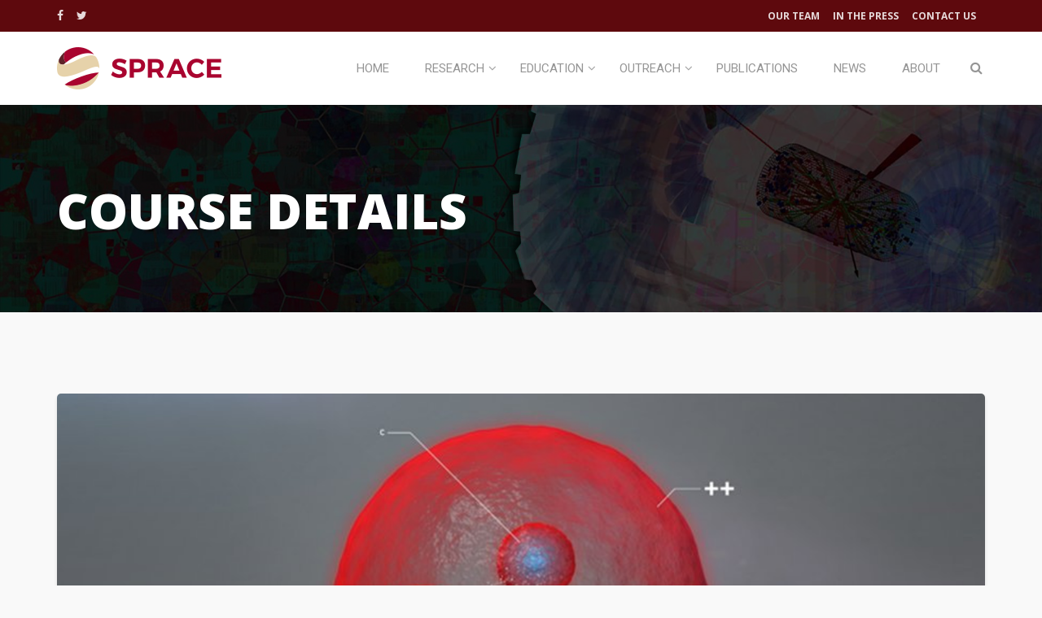

--- FILE ---
content_type: text/html; charset=UTF-8
request_url: https://sprace.org.br/index.php/course/hep-strong-interactions/
body_size: 26038
content:
<!DOCTYPE html>
<html lang="en-US">
<head>
  <meta charset="UTF-8">
  <meta name="viewport" content="width=device-width, initial-scale=1.0">
  <link rel="profile" href="http://gmpg.org/xfn/11">
  <link rel="pingback" href="/xmlrpc.php">
  <title>HEP: Strong Interactions &#8211; SPRACE</title>
<script>(function(d, s, id){
				 var js, fjs = d.getElementsByTagName(s)[0];
				 if (d.getElementById(id)) {return;}
				 js = d.createElement(s); js.id = id;
				 js.src = "//connect.facebook.net/en_US/sdk.js#xfbml=1&version=v2.6";
				 fjs.parentNode.insertBefore(js, fjs);
			   }(document, 'script', 'facebook-jssdk'));</script><link rel='dns-prefetch' href='//ws.sharethis.com' />
<link rel='dns-prefetch' href='//maxcdn.bootstrapcdn.com' />
<link rel='dns-prefetch' href='//fonts.googleapis.com' />
<link rel='dns-prefetch' href='//s.w.org' />
<link rel="alternate" type="application/rss+xml" title="SPRACE &raquo; Feed" href="https://sprace.org.br/index.php/feed/" />
<link rel="alternate" type="application/rss+xml" title="SPRACE &raquo; Comments Feed" href="https://sprace.org.br/index.php/comments/feed/" />
		<script type="text/javascript">
			window._wpemojiSettings = {"baseUrl":"https:\/\/s.w.org\/images\/core\/emoji\/11.2.0\/72x72\/","ext":".png","svgUrl":"https:\/\/s.w.org\/images\/core\/emoji\/11.2.0\/svg\/","svgExt":".svg","source":{"concatemoji":"\/wp-includes\/js\/wp-emoji-release.min.js?ver=5.1.1"}};
			!function(a,b,c){function d(a,b){var c=String.fromCharCode;l.clearRect(0,0,k.width,k.height),l.fillText(c.apply(this,a),0,0);var d=k.toDataURL();l.clearRect(0,0,k.width,k.height),l.fillText(c.apply(this,b),0,0);var e=k.toDataURL();return d===e}function e(a){var b;if(!l||!l.fillText)return!1;switch(l.textBaseline="top",l.font="600 32px Arial",a){case"flag":return!(b=d([55356,56826,55356,56819],[55356,56826,8203,55356,56819]))&&(b=d([55356,57332,56128,56423,56128,56418,56128,56421,56128,56430,56128,56423,56128,56447],[55356,57332,8203,56128,56423,8203,56128,56418,8203,56128,56421,8203,56128,56430,8203,56128,56423,8203,56128,56447]),!b);case"emoji":return b=d([55358,56760,9792,65039],[55358,56760,8203,9792,65039]),!b}return!1}function f(a){var c=b.createElement("script");c.src=a,c.defer=c.type="text/javascript",b.getElementsByTagName("head")[0].appendChild(c)}var g,h,i,j,k=b.createElement("canvas"),l=k.getContext&&k.getContext("2d");for(j=Array("flag","emoji"),c.supports={everything:!0,everythingExceptFlag:!0},i=0;i<j.length;i++)c.supports[j[i]]=e(j[i]),c.supports.everything=c.supports.everything&&c.supports[j[i]],"flag"!==j[i]&&(c.supports.everythingExceptFlag=c.supports.everythingExceptFlag&&c.supports[j[i]]);c.supports.everythingExceptFlag=c.supports.everythingExceptFlag&&!c.supports.flag,c.DOMReady=!1,c.readyCallback=function(){c.DOMReady=!0},c.supports.everything||(h=function(){c.readyCallback()},b.addEventListener?(b.addEventListener("DOMContentLoaded",h,!1),a.addEventListener("load",h,!1)):(a.attachEvent("onload",h),b.attachEvent("onreadystatechange",function(){"complete"===b.readyState&&c.readyCallback()})),g=c.source||{},g.concatemoji?f(g.concatemoji):g.wpemoji&&g.twemoji&&(f(g.twemoji),f(g.wpemoji)))}(window,document,window._wpemojiSettings);
		</script>
		<style type="text/css">
img.wp-smiley,
img.emoji {
	display: inline !important;
	border: none !important;
	box-shadow: none !important;
	height: 1em !important;
	width: 1em !important;
	margin: 0 .07em !important;
	vertical-align: -0.1em !important;
	background: none !important;
	padding: 0 !important;
}
</style>
	<link rel='stylesheet' id='wp-block-library-css'  href='/wp-includes/css/dist/block-library/style.min.css?ver=5.1.1' type='text/css' media='all' />
<link rel='stylesheet' id='contact-form-7-css'  href='/wp-content/plugins/contact-form-7/includes/css/styles.css?ver=5.1.1' type='text/css' media='all' />
<link rel='stylesheet' id='simple-share-buttons-adder-font-awesome-css'  href='//maxcdn.bootstrapcdn.com/font-awesome/4.3.0/css/font-awesome.min.css?ver=5.1.1' type='text/css' media='all' />
<link rel='stylesheet' id='tm-google-font-css'  href='//fonts.googleapis.com/css?family=Open+Sans%3A400%2C700%2C700%2C700%2C700%2C700%7CRoboto%3A400&#038;ver=5.1.1' type='text/css' media='all' />
<link rel='stylesheet' id='animate-css'  href='/wp-content/plugins/themeum-core/assets/css/animate.css?ver=5.1.1' type='text/css' media='all' />
<link rel='stylesheet' id='select2-css'  href='/wp-content/plugins/themeum-core/customizer/assets/select2/css/select2.min.css?ver=5.1.1' type='text/css' media='all' />
<link rel='stylesheet' id='magnific-popup-css'  href='/wp-content/plugins/themeum-core/assets/css/magnific-popup.css?ver=5.1.1' type='text/css' media='all' />
<link rel='stylesheet' id='owl-carousel-css'  href='/wp-content/plugins/themeum-core/assets/css/owl-carousel.css?ver=5.1.1' type='text/css' media='all' />
<link rel='stylesheet' id='themeum-core-css'  href='/wp-content/plugins/themeum-core/assets/css/themeum-core.css?ver=5.1.1' type='text/css' media='all' />
<link rel='stylesheet' id='themeum-tweet-css'  href='/wp-content/plugins/themeum-tweet/assets/css/themeum-tweet.css?ver=5.1.1' type='text/css' media='all' />
<link rel='stylesheet' id='woocommerce-layout-css'  href='/wp-content/plugins/woocommerce/assets/css/woocommerce-layout.css?ver=3.5.7' type='text/css' media='all' />
<link rel='stylesheet' id='woocommerce-smallscreen-css'  href='/wp-content/plugins/woocommerce/assets/css/woocommerce-smallscreen.css?ver=3.5.7' type='text/css' media='only screen and (max-width: 768px)' />
<link rel='stylesheet' id='woocommerce-general-css'  href='/wp-content/plugins/woocommerce/assets/css/woocommerce.css?ver=3.5.7' type='text/css' media='all' />
<style id='woocommerce-inline-inline-css' type='text/css'>
.woocommerce form .form-row .required { visibility: visible; }
</style>
<link rel='stylesheet' id='parent-style-css'  href='/wp-content/themes/wpeducon/style.css?ver=5.1.1' type='text/css' media='all' />
<link rel='stylesheet' id='wpeducon-font-css'  href='https://fonts.googleapis.com/css?family=Open+Sans%3A300%2C400%2C600%2C700%2C800&#038;subset=latin' type='text/css' media='all' />
<link rel='stylesheet' id='buttons-css'  href='/wp-includes/css/buttons.min.css?ver=5.1.1' type='text/css' media='all' />
<link rel='stylesheet' id='dashicons-css'  href='/wp-includes/css/dashicons.min.css?ver=5.1.1' type='text/css' media='all' />
<link rel='stylesheet' id='mediaelement-css'  href='/wp-includes/js/mediaelement/mediaelementplayer-legacy.min.css?ver=4.2.6-78496d1' type='text/css' media='all' />
<link rel='stylesheet' id='wp-mediaelement-css'  href='/wp-includes/js/mediaelement/wp-mediaelement.min.css?ver=5.1.1' type='text/css' media='all' />
<link rel='stylesheet' id='media-views-css'  href='/wp-includes/css/media-views.min.css?ver=5.1.1' type='text/css' media='all' />
<link rel='stylesheet' id='imgareaselect-css'  href='/wp-includes/js/imgareaselect/imgareaselect.css?ver=0.9.8' type='text/css' media='all' />
<link rel='stylesheet' id='bootstrap-css'  href='/wp-content/themes/wpeducon/css/bootstrap.min.css?ver=all' type='text/css' media='all' />
<link rel='stylesheet' id='font-awesome-css'  href='/wp-content/plugins/js_composer/assets/lib/bower/font-awesome/css/font-awesome.min.css?ver=5.4.7' type='text/css' media='all' />
<link rel='stylesheet' id='wpeducon-main-css'  href='/wp-content/themes/wpeducon/css/main.css?ver=all' type='text/css' media='all' />
<link rel='stylesheet' id='wpeducon-blog-detaills-css'  href='/wp-content/themes/wpeducon/css/blog-details.css?ver=all' type='text/css' media='all' />
<link rel='stylesheet' id='wpeducon-custom-css-css'  href='/wp-content/themes/wpeducon/css/custom-css.css?ver=all' type='text/css' media='all' />
<link rel='stylesheet' id='wpeducon-responsive-css'  href='/wp-content/themes/wpeducon/css/responsive.css?ver=all' type='text/css' media='all' />
<link rel='stylesheet' id='wpeducon-woocommerce-css'  href='/wp-content/themes/wpeducon/css/woocommerce.css?ver=all' type='text/css' media='all' />
<link rel='stylesheet' id='wpeducon-style-css'  href='/wp-content/themes/wpeducon-child/style.css?ver=5.1.1' type='text/css' media='all' />
<style id='wpeducon-style-inline-css' type='text/css'>
a,.bottom-widget .contact-info i, .themeum-topstories-item .entry-date, .shortcode-upcoming-event .upcoming-event-content i, .notice-list-meta-date, .package-sidebar a:hover, .themeum-notice-list .thm-notice-data .notice-list-title a:hover, .themeum-notice-list .thm-notice-data .notice-list-cats a:hover, .blog-post-meta li a:hover,
                    .adons-themeum-feature-course .owl-prev:hover, .adons-themeum-feature-course .owl-next:hover,
                    .themeum-latest-post.themeum-latest-post-v2 .themeum-latest-post-content .entry-title a:hover,.single-event-meta > li > i,
                    .themeum-topstories-item a, .widget ul li a:hover,.common-menu-wrap .sub-menu li.active > a,.entry-summary .post-meta-info-list-in a:hover,.woocommerce table.shop_table td a:hover,.woocommerce div.product p.price, 
                    .woocommerce div.product span.price{ color: #8c1515; }input:focus, textarea:focus, keygen:focus, select:focus, .mc4wp-form .mchimp-newsletter input[type=email]{ border-color: #8c1515; }.package-list-content .package-list-title a:hover, .themeum-latest-post-content .entry-title a:hover, .thm-tk-search .thm-tk-search-nav ul li a:hover, .thm-tk-search .thm-tk-search-nav ul li a.active i, .thm-tk-search .thm-tk-search-nav ul li a.active, .ui-datepicker .ui-datepicker-calendar td:hover a, .package-sidebar .need-help p i, .package-share li a:hover { color: #8c1515; }.single-event-content:hover .event-content-wrapper,.thm-tk-search .thm-tk-search-nav ul li a i:after, .select2-container--default .select2-results__option--highlighted[aria-selected] ,.select2-dropdown .select2-results .select2-results__options .select2-results__option:hover, .ui-slider .ui-slider-handle, .ui-datepicker .ui-datepicker-current-day a, .themeum-pagination ul li .page-numbers.current, .themeum-pagination ul li a:hover, .package-nav-tab.nav-tabs>li.active>a, .package-nav-tab.nav-tabs>li.active>a:focus, .package-nav-tab.nav-tabs>li.active>a:hover, .package-nav-tab.nav-tabs>li>a:hover,.latest-post-title,.title-leftborder:before, .addon-themeum-title .title-leftborder:before, .shortcode-upcoming-event .entry-date, .themeum-notice-list .notice-list-meta-date, .educon-blog-date, .entry-summary .wrap-btn-style .btn, .widget .tagcloud a, .single.single-post .post-navigation span>a, .comment-navigation .nav-previous a, .comment-navigation .nav-next a, .form-submit input[type=submit],.themeum-twitter .owl-dot.active>span,.contact-form-wrapper input[type="submit"], .conference-img a,
                        .entry-summary input[type=submit],.woocommerce .product-thumbnail-outer-inner .addtocart-btn a.button,
                        .product-thumbnail-outer:hover .product-content-wrapper,.woocommerce a.added_to_cart,
                        .woocommerce-page table.cart td.actions input.button,.woocommerce #respond input#submit.alt, .woocommerce a.button.alt, .woocommerce button.button.alt, .woocommerce input.button.alt,.woocommerce .woocommerce-info,
                        body.woocommerce-account .woocommerce-MyAccount-navigation ul li.is-active a{ background: #8c1515; }.btn.btn-slider:hover, .btn.btn-slider:focus { background-color: #8c1515; border-color: #8c1515; }.adons-themeum-feature-course .owl-prev:hover, .adons-themeum-feature-course .owl-next:hover{ border-color: #8c1515; }a:hover, .widget.widget_rss ul li a{ color: #5e3032; }.error-page-inner a.btn.btn-primary.btn-lg:hover,.btn.btn-primary:hover,input[type=button]:hover,
                    .widget.widget_search #searchform .btn-search:hover, .themeum-notice-list:hover .notice-list-meta-date, .entry-summary .wrap-btn-style .btn:hover, .entry-summary .wrap-btn-style .btn:focus, .widget .tagcloud a:hover, .single.single-post .post-navigation span>a:hover, .single.single-post .post-navigation span>a:focus, .comment-navigation .nav-previous:hover a, .comment-navigation .nav-next a:hover, .form-submit input[type=submit]:hover,.contact-form-wrapper input[type="submit"]:hover,.educon-block,
                    .product-thumbnail-outer .product-thumbnail-outer-inner .addtocart-btn a.button:hover,.woocommerce .product-thumbnail-outer .product-thumbnail-outer-inner a.added_to_cart:hover{ background-color: #5e3032; }.woocommerce a.button:hover, .single.single-post .post-navigation span>a:hover, .single.single-post .post-navigation span>a:focus, .comment-navigation .nav-previous:hover a, .comment-navigation .nav-next a:hover{ border-color: #5e3032; }body{font-size:16px;font-family:Open Sans;font-weight: 400;line-height: 28px;color: #686868;}.common-menu-wrap .nav>li>a{font-size:15px;font-family:Roboto;font-weight: 400;line-height: 24px;}h1{font-size:46px;font-family:Open Sans;font-weight: 700;line-height: 24px;color: #777;}h2{font-size:36px;font-family:Open Sans;font-weight: 700;line-height: 24px;color: #777;}h3{font-size:26px;font-family:Open Sans;font-weight: 700;line-height: 24px;color: #777;}h4{font-size:18px;font-family:Open Sans;font-weight: 700;line-height: 24px;color: #777;}h5{font-size:16px;font-family:Open Sans;font-weight: 700;line-height: 24px;color: #777;}.site-header{ padding-top: 0px; }.site-header{ padding-bottom: 0px; }body{ background-color: #f9f9f9; }.topbar{ background-color: #5e090d; }.site-header{ background-color: #ffffff; }.mc4wp-form-fields input[type=submit], .common-menu-wrap .nav>li.online-booking-button a, .error-page-inner a.btn.btn-primary.btn-lg,.btn.btn-primary, .package-list-button{ background-color: #8c1515; border-color: #8c1515; color: #fff !important; }.mc4wp-form-fields input[type=submit]:hover, .common-menu-wrap .nav>li.online-booking-button a:hover, .error-page-inner a.btn.btn-primary.btn-lg:hover,.btn.btn-primary:hover, .package-list-button:hover,.btn.btn-transparent:hover{ background-color: #5e3032; border-color: #5e3032; color: #fff !important; }.common-menu-wrap .nav>li.menu-item-has-children:after, .header-borderimage .common-menu-wrap .nav>li.menu-item-has-children:after, .common-menu-wrap .nav>li>a, .header-borderimage .common-menu-wrap .nav>li>a{ color: #959595; }.common-menu-wrap .nav>li:hover>a, .common-menu-wrap .nav>li:hover>a:after, .common-menu-wrap .nav>li.active>a:after, .common-menu-wrap .nav>li.active>a, .common-menu-wrap .nav>li.current-menu-ancestor > a, .common-menu-wrap .nav>li.current-menu-ancestor > a:after{ color: #8c1515; }.common-menu-wrap .nav>li>a:before{ background-color: #ed1c24; }.footer-wrap{ background-color: #5e090d; padding-top: 26px; padding-bottom: 26px; }.footer-wrap{ color: #fff; }.footer-wrap a{ color: #8c1515; }.footer-wrap a:hover{ color: #c5181f; }.footer-wrap .social-share li a{ color: #fff; }.footer-wrap .social-share li a:hover{ color: #00aeef; }.bottom{ background-color: #1c1c1c; }.bottom{ border-top-color: #20232e; padding-top: 85px; padding-bottom: 85px; }.bottom, .bottom-widget .contact-info p{ color: #ffffff; }.bottom-widget .widget-title{ color: #ffffff; }.bottom a, .widget ul li a{ color: #959595; }.bottom a:hover{ color: #8c1515; }.common-menu-wrap .nav>li ul{ background-color: #f5f5f5; }.common-menu-wrap .nav>li>ul li a{ color: #545454; border-color: #eaeaea; }.common-menu-wrap .nav>li>.megamenu-container > ul li a, .common-menu-wrap .nav>li>ul li a, .common-menu-wrap .nav>li ul div.custom-output{ color: #545454; }.common-menu-wrap .nav>li>ul li a:hover{ color: #8c1515; background-color: #fbfbfc; }.common-menu-wrap .nav>li>.megamenu-container > ul li a:hover, .common-menu-wrap .nav>li>ul li a:hover, .common-menu-wrap .nav>li>.megamenu-container > ul li.active > a, .common-menu-wrap .megamenu li.active > a{ color: #8c1515; }.common-menu-wrap .nav>li > ul::after{ border-color: transparent transparent #fff transparent; }.subtitle-cover h2{font-size:60px;color:#fff;}.page-subleading{font-size:18px;color:#fff;}.subtitle-cover{padding:100px 0 95px; margin-bottom: 100px;}body.error404,body.page-template-404{
            width: 100%;
            height: 100%;
            min-height: 100%;
            background: #333 url() no-repeat 100% 0;
        }.full-width-events .col-md-3 .entry-date-overlayer{ background-color:#8c1515; }.full-width-events:hover .col-md-3 .entry-date-overlayer{ background-color:#000; }.topbar a:hover{ color:#fff; }
</style>
<!--n2css--><script type='text/javascript' src='/wp-includes/js/jquery/jquery.js?ver=1.12.4'></script>
<script type='text/javascript' src='/wp-includes/js/jquery/jquery-migrate.min.js?ver=1.4.1'></script>
<script type='text/javascript'>
/* <![CDATA[ */
var ajax_login_object = {"ajaxurl":"\/wp-admin\/admin-ajax.php","redirecturl":"https:\/\/sprace.org.br\/","loadingmessage":"Sending user info, please wait..."};
/* ]]> */
</script>
<script type='text/javascript' src='/wp-content/plugins/themeum-core/lib/ajax-login-script.js?ver=5.1.1'></script>
<script id='st_insights_js' type='text/javascript' src='https://ws.sharethis.com/button/st_insights.js?publisher=4d48b7c5-0ae3-43d4-bfbe-3ff8c17a8ae6&#038;product=simpleshare'></script>
<script type='text/javascript' src='/wp-content/plugins/themeum-core/assets/js/jquery-ui.js?ver=5.1.1'></script>
<script type='text/javascript' src='/wp-includes/js/jquery/ui/core.min.js?ver=1.11.4'></script>
<script type='text/javascript' src='/wp-includes/js/jquery/ui/widget.min.js?ver=1.11.4'></script>
<script type='text/javascript' src='/wp-includes/js/jquery/ui/mouse.min.js?ver=1.11.4'></script>
<script type='text/javascript' src='/wp-includes/js/jquery/ui/slider.min.js?ver=1.11.4'></script>
<script type='text/javascript' src='/wp-content/plugins/themeum-core/assets/js/wow.js?ver=5.1.1'></script>
<script type='text/javascript' src='/wp-includes/js/jquery/ui/datepicker.min.js?ver=1.11.4'></script>
<script type='text/javascript'>
jQuery(document).ready(function(jQuery){jQuery.datepicker.setDefaults({"closeText":"Close","currentText":"Today","monthNames":["January","February","March","April","May","June","July","August","September","October","November","December"],"monthNamesShort":["Jan","Feb","Mar","Apr","May","Jun","Jul","Aug","Sep","Oct","Nov","Dec"],"nextText":"Next","prevText":"Previous","dayNames":["Sunday","Monday","Tuesday","Wednesday","Thursday","Friday","Saturday"],"dayNamesShort":["Sun","Mon","Tue","Wed","Thu","Fri","Sat"],"dayNamesMin":["S","M","T","W","T","F","S"],"dateFormat":"MM d, yy","firstDay":1,"isRTL":false});});
</script>
<script type='text/javascript' src='/wp-content/plugins/themeum-core/assets/js/jquery-ui-timepicker-addon.js?ver=5.1.1'></script>
<script type='text/javascript'>
/* <![CDATA[ */
var thm_flight = {"ajax_url":"\/wp-admin\/admin-ajax.php"};
/* ]]> */
</script>
<script type='text/javascript' src='/wp-content/plugins/themeum-core/assets/js/main.js?ver=5.1.1'></script>
<script type='text/javascript' src='/wp-content/plugins/themeum-core/assets/js/owl-carousel-min.js?ver=5.1.1'></script>
<script type='text/javascript' src='/wp-content/plugins/themeum-core/assets/js/jquery.magnific-popup.min.js?ver=5.1.1'></script>
<script type='text/javascript' src='/wp-content/plugins/themeum-core/assets/js/jquery.countdown.min.js?ver=5.1.1'></script>
<script type='text/javascript' src='/wp-content/plugins/woocommerce/assets/js/jquery-blockui/jquery.blockUI.min.js?ver=2.70'></script>
<script type='text/javascript'>
/* <![CDATA[ */
var wc_add_to_cart_params = {"ajax_url":"\/wp-admin\/admin-ajax.php","wc_ajax_url":"\/?wc-ajax=%%endpoint%%","i18n_view_cart":"View cart","cart_url":"https:\/\/sprace.org.br","is_cart":"","cart_redirect_after_add":"no"};
/* ]]> */
</script>
<script type='text/javascript' src='/wp-content/plugins/woocommerce/assets/js/frontend/add-to-cart.min.js?ver=3.5.7'></script>
<script type='text/javascript' src='/wp-content/plugins/js_composer/assets/js/vendors/woocommerce-add-to-cart.js?ver=5.4.7'></script>
<script type='text/javascript'>
/* <![CDATA[ */
var userSettings = {"url":"\/","uid":"0","time":"1769648028","secure":""};
/* ]]> */
</script>
<script type='text/javascript' src='/wp-includes/js/utils.min.js?ver=5.1.1'></script>
<script type='text/javascript' src='/wp-includes/js/plupload/moxie.min.js?ver=1.3.5'></script>
<script type='text/javascript' src='/wp-includes/js/plupload/plupload.min.js?ver=2.1.9'></script>
<!--[if lt IE 8]>
<script type='text/javascript' src='/wp-includes/js/json2.min.js?ver=2015-05-03'></script>
<![endif]-->
<script type='text/javascript'>
var mejsL10n = {"language":"en","strings":{"mejs.install-flash":"You are using a browser that does not have Flash player enabled or installed. Please turn on your Flash player plugin or download the latest version from https:\/\/get.adobe.com\/flashplayer\/","mejs.fullscreen-off":"Turn off Fullscreen","mejs.fullscreen-on":"Go Fullscreen","mejs.download-video":"Download Video","mejs.fullscreen":"Fullscreen","mejs.time-jump-forward":["Jump forward 1 second","Jump forward %1 seconds"],"mejs.loop":"Toggle Loop","mejs.play":"Play","mejs.pause":"Pause","mejs.close":"Close","mejs.time-slider":"Time Slider","mejs.time-help-text":"Use Left\/Right Arrow keys to advance one second, Up\/Down arrows to advance ten seconds.","mejs.time-skip-back":["Skip back 1 second","Skip back %1 seconds"],"mejs.captions-subtitles":"Captions\/Subtitles","mejs.captions-chapters":"Chapters","mejs.none":"None","mejs.mute-toggle":"Mute Toggle","mejs.volume-help-text":"Use Up\/Down Arrow keys to increase or decrease volume.","mejs.unmute":"Unmute","mejs.mute":"Mute","mejs.volume-slider":"Volume Slider","mejs.video-player":"Video Player","mejs.audio-player":"Audio Player","mejs.ad-skip":"Skip ad","mejs.ad-skip-info":["Skip in 1 second","Skip in %1 seconds"],"mejs.source-chooser":"Source Chooser","mejs.stop":"Stop","mejs.speed-rate":"Speed Rate","mejs.live-broadcast":"Live Broadcast","mejs.afrikaans":"Afrikaans","mejs.albanian":"Albanian","mejs.arabic":"Arabic","mejs.belarusian":"Belarusian","mejs.bulgarian":"Bulgarian","mejs.catalan":"Catalan","mejs.chinese":"Chinese","mejs.chinese-simplified":"Chinese (Simplified)","mejs.chinese-traditional":"Chinese (Traditional)","mejs.croatian":"Croatian","mejs.czech":"Czech","mejs.danish":"Danish","mejs.dutch":"Dutch","mejs.english":"English","mejs.estonian":"Estonian","mejs.filipino":"Filipino","mejs.finnish":"Finnish","mejs.french":"French","mejs.galician":"Galician","mejs.german":"German","mejs.greek":"Greek","mejs.haitian-creole":"Haitian Creole","mejs.hebrew":"Hebrew","mejs.hindi":"Hindi","mejs.hungarian":"Hungarian","mejs.icelandic":"Icelandic","mejs.indonesian":"Indonesian","mejs.irish":"Irish","mejs.italian":"Italian","mejs.japanese":"Japanese","mejs.korean":"Korean","mejs.latvian":"Latvian","mejs.lithuanian":"Lithuanian","mejs.macedonian":"Macedonian","mejs.malay":"Malay","mejs.maltese":"Maltese","mejs.norwegian":"Norwegian","mejs.persian":"Persian","mejs.polish":"Polish","mejs.portuguese":"Portuguese","mejs.romanian":"Romanian","mejs.russian":"Russian","mejs.serbian":"Serbian","mejs.slovak":"Slovak","mejs.slovenian":"Slovenian","mejs.spanish":"Spanish","mejs.swahili":"Swahili","mejs.swedish":"Swedish","mejs.tagalog":"Tagalog","mejs.thai":"Thai","mejs.turkish":"Turkish","mejs.ukrainian":"Ukrainian","mejs.vietnamese":"Vietnamese","mejs.welsh":"Welsh","mejs.yiddish":"Yiddish"}};
</script>
<script type='text/javascript' src='/wp-includes/js/mediaelement/mediaelement-and-player.min.js?ver=4.2.6-78496d1'></script>
<script type='text/javascript' src='/wp-includes/js/mediaelement/mediaelement-migrate.min.js?ver=5.1.1'></script>
<script type='text/javascript'>
/* <![CDATA[ */
var _wpmejsSettings = {"pluginPath":"\/wp-includes\/js\/mediaelement\/","classPrefix":"mejs-","stretching":"responsive"};
/* ]]> */
</script>
<link rel='https://api.w.org/' href='https://sprace.org.br/index.php/wp-json/' />
<link rel="EditURI" type="application/rsd+xml" title="RSD" href="/xmlrpc.php?rsd" />
<link rel="wlwmanifest" type="application/wlwmanifest+xml" href="/wp-includes/wlwmanifest.xml" /> 
<link rel='prev' title='HEP: Electroweak Interactions' href='https://sprace.org.br/index.php/course/hep-electroweak-interactions/' />
<link rel='next' title='Experimental High Energy Physics' href='https://sprace.org.br/index.php/course/experimental-high-energy-physics/' />
<meta name="generator" content="WordPress 5.1.1" />
<meta name="generator" content="WooCommerce 3.5.7" />
<link rel="canonical" href="https://sprace.org.br/index.php/course/hep-strong-interactions/" />
<link rel='shortlink' href='https://sprace.org.br/?p=5174' />
<link rel="alternate" type="application/json+oembed" href="https://sprace.org.br/index.php/wp-json/oembed/1.0/embed?url=https%3A%2F%2Fsprace.org.br%2Findex.php%2Fcourse%2Fhep-strong-interactions%2F" />
	<noscript><style>.woocommerce-product-gallery{ opacity: 1 !important; }</style></noscript>
	<meta name="generator" content="Powered by WPBakery Page Builder - drag and drop page builder for WordPress."/>
<!--[if lte IE 9]><link rel="stylesheet" type="text/css" href="/wp-content/plugins/js_composer/assets/css/vc_lte_ie9.min.css" media="screen"><![endif]--><link rel="icon" href="/wp-content/uploads/2018/06/cropped-sprace-icon-2-32x32.png" sizes="32x32" />
<link rel="icon" href="/wp-content/uploads/2018/06/cropped-sprace-icon-2-192x192.png" sizes="192x192" />
<link rel="apple-touch-icon-precomposed" href="/wp-content/uploads/2018/06/cropped-sprace-icon-2-180x180.png" />
<meta name="msapplication-TileImage" content="/wp-content/uploads/2018/06/cropped-sprace-icon-2-270x270.png" />
<noscript><style type="text/css"> .wpb_animate_when_almost_visible { opacity: 1; }</style></noscript></head>

<body class="course-template-default single single-course postid-5174 woocommerce-no-js fullwidth-bg  wpb-js-composer js-comp-ver-5.4.7 vc_responsive">  
   
  <div id="page" class="hfeed site fullwidth">
 
<header class="thm-educon-header">
  <div class="topbar">
    <div class="container">
        <div class="row">
                            
                <div class="col-sm-5">
                
<div class="social-share">
    <ul>
                <li><a target="_blank" href="https://www.facebook.com/sprace"><i class="fa fa-facebook"></i></a></li>
           
                <li><a target="_blank" href="https://twitter.com/SPRACE3"><i class="fa fa-twitter"></i></a></li>
            
                                
                                                            </ul>
</div>   
                </div>
                
                <div class="col-sm-7 text-right">
                    <div class="topbar-menu">
                        <ul id="menu-top_provisorio" class="topnav"><li id="menu-item-4678" class="menu-item menu-item-type-custom menu-item-object-custom menu-item-4678"><a href="/index.php/team/">Our Team</a></li>
<li id="menu-item-4679" class="menu-item menu-item-type-custom menu-item-object-custom menu-item-4679"><a href="/index.php/in-the-press/">In the Press</a></li>
<li id="menu-item-4680" class="menu-item menu-item-type-custom menu-item-object-custom menu-item-4680"><a href="/index.php/contact-us/">Contact us</a></li>
</ul>                    </div>
                                    </div>

             

        </div>
    </div>
</div>
<!-- sign in form -->
<div id="sign-form">
     <div id="sign-in" class="modal fade">
        <div class="modal-dialog modal-md">
             <div class="modal-content">
                 <div class="modal-header">
                     <i class="fa fa-close close" data-dismiss="modal"></i>
                 </div>
                 <div class="modal-body text-center">
                     <h3 class="login-form-title">Welcome</h3>
                     <form id="login" action="login" method="post">
                        <div class="login-error alert alert-info" role="alert"></div>
                        <input type="text"  id="username" name="username" class="form-control" placeholder="User Name">
                        <input type="password" id="password" name="password" class="form-control" placeholder="Password">
                        <input type="submit" class="btn btn-primary btn-block submit_button"  value="Login" name="submit">
                        <a href="/wp-login.php?action=lostpassword"><strong>Forgot password?</strong></a>
                        <p>Not a member? <a href="https://sprace.org.br/index.php/course/hep-strong-interactions/"><strong>Join today</strong></a></p>
                        <input type="hidden" id="security" name="security" value="54a1ede06e" /><input type="hidden" name="_wp_http_referer" value="/index.php/course/hep-strong-interactions/" />                     </form>
                 </div>
             </div>
         </div> 
     </div>
</div> <!-- end sign-in form -->  <div id="masthead" class="site-header header ">
    <div class="container">
        <div class="row">
            
                
                        <div class="main-menu-wrap clearfix">
              <div class="col-md-3 col-xs-6 common-menu">
                              <div class="themeum-navbar-header">
                    <div class="logo-wrapper">
                          <a class="themeum-navbar-brand" href="">
                                                                              <img class="enter-logo img-responsive" src="/wp-content/uploads/2018/06/sprace-1.png" alt="Logo" title="Logo">
                                                                       </a>
                      </div>     
                  </div><!--/#themeum-navbar-header-->   
                </div><!--/.col-sm-2-->
                
                                  <div class="col-md-9 common-menu text-right hidden-xs hidden-sm">
                                                      <div id="main-menu" class="common-menu-wrap">
                        <ul id="menu-main_provisorio" class="nav"><li class=" menu-item menu-item-type-custom menu-item-object-custom menu-item-home has-menu-child"><a href="https://sprace.org.br">Home</a></li>
<li class=" menu-item menu-item-type-custom menu-item-object-custom menu-item-has-children has-menu-child"><a href="#">Research</a>
<ul role="menu" class="sub-menu">
	<li class=" menu-item menu-item-type-custom menu-item-object-custom has-menu-child"><a href="/index.php/research/fundamental-research/">Fundamental Research</a></li>
	<li class=" menu-item menu-item-type-custom menu-item-object-custom has-menu-child"><a href="/index.php/research/scientific-instrumentation/">Scientific Instrumentation</a></li>
	<li class=" menu-item menu-item-type-custom menu-item-object-custom has-menu-child"><a href="/index.php/research/hpc-networking/">HPC &#038; Networking</a></li>
	<li class=" menu-item menu-item-type-custom menu-item-object-custom has-menu-child"><a href="/index.php/research/software-development/">Software Development</a></li>
	<li class=" menu-item menu-item-type-custom menu-item-object-custom has-menu-child"><a href="/index.php/research/spin-offs/">Spin-offs</a></li>
	<li class=" menu-item menu-item-type-custom menu-item-object-custom has-menu-child"><a href="/index.php/projects-and-reports/">Projects and reports</a></li>
</ul></li>
<li class=" menu-item menu-item-type-custom menu-item-object-custom menu-item-has-children has-menu-child"><a href="#">Education</a>
<ul role="menu" class="sub-menu">
	<li class=" menu-item menu-item-type-custom menu-item-object-custom has-menu-child"><a href="https://sprace.org.br/index.php/slc/">SPRACE Learning Center</a></li>
</ul></li>
<li class=" menu-item menu-item-type-custom menu-item-object-custom menu-item-has-children has-menu-child"><a href="/index.php/education-outreach/">Outreach</a>
<ul role="menu" class="sub-menu">
	<li class=" menu-item menu-item-type-post_type menu-item-object-page has-menu-child"><a href="https://sprace.org.br/index.php/education-outreach/masterclass/">MasterClass</a></li>
	<li class=" menu-item menu-item-type-post_type menu-item-object-page menu-item-has-children has-menu-child"><a href="https://sprace.org.br/index.php/education-outreach/cern-teachers-school/">CERN Portuguese Language Teachers School</a>
	<ul role="menu" class="sub-menu">
		<li class=" menu-item menu-item-type-custom menu-item-object-custom has-menu-child"><a href="https://sprace.org.br/index.php/event/escola-de-professores-no-cern-2022/">2022 Edition</a></li>
</ul></li>
	<li class=" menu-item menu-item-type-post_type menu-item-object-page has-menu-child"><a href="https://sprace.org.br/index.php/education-outreach/the-particle/">The Particle</a></li>
	<li class=" menu-item menu-item-type-post_type menu-item-object-page has-menu-child"><a href="https://sprace.org.br/index.php/education-outreach/sprace-game/">SPRACE Game</a></li>
	<li class=" menu-item menu-item-type-custom menu-item-object-custom has-menu-child"><a href="https://sprace.org.br/index.php/education-outreach/estrutura-elementar-da-materia-um-cartaz-em-cada-escola/">Poster</a></li>
	<li class=" menu-item menu-item-type-custom menu-item-object-custom has-menu-child"><a href="https://www.sprace.org.br/aventuradasparticulas/">A Aventura das Partículas</a></li>
</ul></li>
<li class=" menu-item menu-item-type-custom menu-item-object-custom has-menu-child"><a href="https://www.sprace.org.br/twiki/bin/view/Main/SpracePublications">Publications</a></li>
<li class=" menu-item menu-item-type-custom menu-item-object-custom has-menu-child"><a href="/index.php/news/">News</a></li>
<li class=" menu-item menu-item-type-custom menu-item-object-custom has-menu-child"><a href="/index.php/about-us/">About</a></li>
</ul>      
                    </div><!--/#main-menu-->
                                  
                                      <div class="header-search-wrap">
                      <a href="#" class="educon-search search-open-icon"><i class="fa fa-search"></i></a> 
                      <a href="#" class="educon-search search-close-icon"><i class="fa fa-times"></i></a>
                      <div class="top-search-input-wrap">
                        <div class="top-search-overlay"></div>
                        <form action="https://sprace.org.br/" method="get">
                          <div class="search-wrap">
                            <div class="search  pull-right educon-top-search">
                              <div class="sp_search_input">
                                <input type="text" value="" name="s" class="form-control" placeholder="Search . . . . ." autocomplete="off" />
                              </div>
                            </div>
                          </div>
                        </form>
                      </div>
                    </div>
                                  </div><!--/.col-sm-9--> 
                
                                  <button type="button" class="navbar-toggle col-md-6 col-xs-6" data-toggle="collapse" data-target=".navbar-collapse">
                    <i class="fa fa-bars"></i>
                  </button>   
                  <div id="mobile-menu" class="visible-xs visible-sm">
                    <div class="collapse navbar-collapse">
                        <ul id="menu-main_provisorio-1" class="nav navbar-nav"><li id="menu-item-4675" class="menu-item menu-item-type-custom menu-item-object-custom menu-item-home menu-item-4675"><a title="Home" href="https://sprace.org.br">Home</a></li>
<li id="menu-item-4664" class="menu-item menu-item-type-custom menu-item-object-custom menu-item-has-children menu-item-4664"><a title="Research" href="#">Research</a>
                <span class="menu-toggler collapsed" data-toggle="collapse" data-target=".collapse-4664">
                <i class="fa fa-angle-right"></i>
                </span>
<ul role="menu" class="collapse collapse-4664 ">
	<li id="menu-item-4665" class="menu-item menu-item-type-custom menu-item-object-custom menu-item-4665"><a title="Fundamental Research" href="/index.php/research/fundamental-research/">Fundamental Research</a></li>
	<li id="menu-item-4668" class="menu-item menu-item-type-custom menu-item-object-custom menu-item-4668"><a title="Scientific Instrumentation" href="/index.php/research/scientific-instrumentation/">Scientific Instrumentation</a></li>
	<li id="menu-item-4666" class="menu-item menu-item-type-custom menu-item-object-custom menu-item-4666"><a title="HPC &amp; Networking" href="/index.php/research/hpc-networking/">HPC &#038; Networking</a></li>
	<li id="menu-item-4667" class="menu-item menu-item-type-custom menu-item-object-custom menu-item-4667"><a title="Software Development" href="/index.php/research/software-development/">Software Development</a></li>
	<li id="menu-item-4669" class="menu-item menu-item-type-custom menu-item-object-custom menu-item-4669"><a title="Spin-offs" href="/index.php/research/spin-offs/">Spin-offs</a></li>
	<li id="menu-item-4670" class="menu-item menu-item-type-custom menu-item-object-custom menu-item-4670"><a title="Projects and reports" href="/index.php/projects-and-reports/">Projects and reports</a></li>
</ul>
</li>
<li id="menu-item-5888" class="menu-item menu-item-type-custom menu-item-object-custom menu-item-has-children menu-item-5888"><a title="Education" href="#">Education</a>
                <span class="menu-toggler collapsed" data-toggle="collapse" data-target=".collapse-5888">
                <i class="fa fa-angle-right"></i>
                </span>
<ul role="menu" class="collapse collapse-5888 ">
	<li id="menu-item-5263" class="menu-item menu-item-type-custom menu-item-object-custom menu-item-5263"><a title="SPRACE Learning Center" href="https://sprace.org.br/index.php/slc/">SPRACE Learning Center</a></li>
</ul>
</li>
<li id="menu-item-4671" class="menu-item menu-item-type-custom menu-item-object-custom menu-item-has-children menu-item-4671"><a title="Outreach" href="/index.php/education-outreach/">Outreach</a>
                <span class="menu-toggler collapsed" data-toggle="collapse" data-target=".collapse-4671">
                <i class="fa fa-angle-right"></i>
                </span>
<ul role="menu" class="collapse collapse-4671 ">
	<li id="menu-item-5046" class="menu-item menu-item-type-post_type menu-item-object-page menu-item-5046"><a title="MasterClass" href="https://sprace.org.br/index.php/education-outreach/masterclass/">MasterClass</a></li>
	<li id="menu-item-5948" class="menu-item menu-item-type-post_type menu-item-object-page menu-item-has-children menu-item-5948 dropdown "><a title="CERN Portuguese Language Teachers School" href="https://sprace.org.br/index.php/education-outreach/cern-teachers-school/">CERN Portuguese Language Teachers School</a>
                <span class="menu-toggler collapsed" data-toggle="collapse" data-target=".collapse-5948">
                <i class="fa fa-angle-right"></i>
                </span>
	<ul role="menu" class="collapse collapse-5948 ">
		<li id="menu-item-5981" class="menu-item menu-item-type-custom menu-item-object-custom menu-item-5981"><a title="2022 Edition" href="https://sprace.org.br/index.php/event/escola-de-professores-no-cern-2022/">2022 Edition</a></li>
	</ul>
</li>
	<li id="menu-item-5891" class="menu-item menu-item-type-post_type menu-item-object-page menu-item-5891"><a title="The Particle" href="https://sprace.org.br/index.php/education-outreach/the-particle/">The Particle</a></li>
	<li id="menu-item-5048" class="menu-item menu-item-type-post_type menu-item-object-page menu-item-5048"><a title="SPRACE Game" href="https://sprace.org.br/index.php/education-outreach/sprace-game/">SPRACE Game</a></li>
	<li id="menu-item-5047" class="menu-item menu-item-type-custom menu-item-object-custom menu-item-5047"><a title="Poster" href="https://sprace.org.br/index.php/education-outreach/estrutura-elementar-da-materia-um-cartaz-em-cada-escola/">Poster</a></li>
	<li id="menu-item-5785" class="menu-item menu-item-type-custom menu-item-object-custom menu-item-5785"><a title="A Aventura das Partículas" href="https://www.sprace.org.br/aventuradasparticulas/">A Aventura das Partículas</a></li>
</ul>
</li>
<li id="menu-item-4672" class="menu-item menu-item-type-custom menu-item-object-custom menu-item-4672"><a title="Publications" href="https://www.sprace.org.br/twiki/bin/view/Main/SpracePublications">Publications</a></li>
<li id="menu-item-4673" class="menu-item menu-item-type-custom menu-item-object-custom menu-item-4673"><a title="News" href="/index.php/news/">News</a></li>
<li id="menu-item-4674" class="menu-item menu-item-type-custom menu-item-object-custom menu-item-4674"><a title="About" href="/index.php/about-us/">About</a></li>
</ul>                      </div>
                  </div><!--/.#mobile-menu-->
                
            </div><!--/.main-menu-wrap-->     
        </div><!--/.row--> 
    </div><!--/.container--> 
  </div><!--/.site-header header--> 
</header><!--/.header-->


    
<section id="main" class="blog-wrappers-content">
    


<div class="subtitle-cover sub-title" style="background-image:url(/wp-content/uploads/2018/07/header_s.jpg);background-size: cover;background-position: 50% 50%;">
    <div class="container">
        <div class="row">
            <div class="text-left col-md-8">

                    <h2 class="page-leading">Course Details</h2>                            </div>
        </div>
    </div>
</div><!--/.sub-title-->
    <div class="container">
        <div class="row">
            <div id="content" class="site-content col-sm-12 blog-content-wrapper" role="main">
                 

                                    
                        <article id="post-5174" class="post-5174 course type-course status-publish has-post-thumbnail hentry department-course">

                                                            <div class="blog-details-img">
                                                                            <img width="1143" height="544" src="/wp-content/uploads/2019/03/hep.png" class="img-responsive wp-post-image" alt="" />                                                                    </div>
                                                        <!-- image Thumbnail -->
                            
                             
                            <div class="single-course-contents">
                                <!-- Blog Title -->
                                <div class="entry-header">
                                    <h2 class="entry-title event-entry-title course-entry-title">HEP: Strong Interactions</h2> <!-- //.entry-title --> 
                                </div>
                                <!-- Blog title End --> 

                                <!-- Blog author & comments -->
                                <ul class="blog-post-meta single-event-meta single-course-meta"> 
                                                                                                                <li><i class="fa fa-folder-o" aria-hidden="true"></i> <a href="https://sprace.org.br/index.php/department/course/" rel="tag">Course</a></li>
                                                                                                                <li><i class="fa fa-clock-o" aria-hidden="true"></i> 8 weeks (32 hours)</li>     
                                                                                                                                                                                        <li><i class="fa fa-language" aria-hidden="true"></i> English</li>
                                      
                                </ul>


                                <div class="entry-blog single-course-content">
                                    <div class="entry-summary clearfix">
                                        <h4>Course Syllabus</h4>
<h4>5. Introduction to QCD</h4>
<ul>
<li>5.1 <a href="https://drive.google.com/a/sprace.org.br/file/d/1LTM8dRBCUGED9Gla-Q3bFRo3G26nikxy/view?usp=sharing" target="_blank" rel="noopener noreferrer">A Chronology of the Strong Interaction</a></li>
<li>5.2 <a href="https://drive.google.com/a/sprace.org.br/file/d/1QvlhbCTd_8UBG_rEk5lRmjXs1zZ1v-kl/view?usp=sharing" target="_blank" rel="noopener noreferrer">Fundamentals of QCD</a></li>
<li>5.3 <a href="https://drive.google.com/a/sprace.org.br/file/d/1q833vA3CdCP_rbY_XXjlwnevQRXi7ChT/view?usp=sharing" target="_blank" rel="noopener noreferrer">Some Aspects and Concepts of QCD</a></li>
</ul>
<h4>6. QCD in Electron-Positron Collisions</h4>
<ul>
<li>6.1 <a href="https://drive.google.com/a/sprace.org.br/file/d/1NHWJKvIgf0dENB0k8f1-u_rf1Lt64cqj/view?usp=sharing" target="_blank" rel="noopener noreferrer">Quark and Gluon Production</a></li>
<li>6.2 <a href="https://drive.google.com/a/sprace.org.br/file/d/1AZRgv7jSoaiGT9xmDN8BJP3arfiaGHUN/view?usp=sharing" target="_blank" rel="noopener noreferrer">Jet Events</a></li>
</ul>
<h4>7.QCD in Lepton-Hadron Collisions</h4>
<ul>
<li>7.1 <a href="https://drive.google.com/a/sprace.org.br/file/d/1dP23DhwczZYf0DlcwgCLN7rVMXQNvTgV/view?usp=sharing" target="_blank" rel="noopener noreferrer">Electron scattering: Historical perspective</a></li>
<li>7.2 <a href="https://drive.google.com/a/sprace.org.br/file/d/1cvl2ZFARvaADJQVv1YaeqBYcZNid69F3/view?usp=sharing" target="_blank" rel="noopener noreferrer">Elastic and Inelastic Scatterings</a></li>
<li>7.3 <a href="https://drive.google.com/a/sprace.org.br/file/d/1PN5jvq7VSrq1CqGbSjaPzF7G8EYgcCSc/view?usp=sharing" target="_blank" rel="noopener noreferrer">Deep Inelastic Scattering and the Parton Model</a></li>
<li>7.4 <a href="https://drive.google.com/a/sprace.org.br/file/d/1IJmYtsXgJRK2CXpO5D5ovFAuutszfO0N/view?usp=sharing" target="_blank" rel="noopener noreferrer">Parton Distribution Functions</a></li>
<li>7.5 <a href="https://drive.google.com/a/sprace.org.br/file/d/1XEKMsgE_OxiDcAURFQBGV4fAtUoRIDUw/view?usp=sharing" target="_blank" rel="noopener noreferrer">QCD and the Parton Model</a></li>
</ul>
<h4>8. QCD in Hadronic Collisions</h4>
<ul>
<li>8.1 <a href="https://drive.google.com/a/sprace.org.br/file/d/10dlLjyPaArA9Njs7SJV1eAjm81p9wv2b/view?usp=sharing" target="_blank" rel="noopener noreferrer">Hadronic Processes</a></li>
<li>8.2 <a href="https://drive.google.com/a/sprace.org.br/file/d/1sTf1fyt0CMM2E9Y-v5TBRnV_7sr353H5/view?usp=sharing" target="_blank" rel="noopener noreferrer">Drell-Yan Mechanism</a></li>
<li>8.3 <a href="https://drive.google.com/a/sprace.org.br/file/d/16nozAlo20KOHj7VuEg0GbjUIwFtjxw0Q/view?usp=sharing" target="_blank" rel="noopener noreferrer">Jet Production</a></li>
</ul>
<h4>Instructors</h4>
<ul>
<li>Sandra S. Padula</li>
<li>Sérgio F. Novaes</li>
<li>Thiago R. F. P. Tomei</li>
</ul>
<h4>Duration</h4>
<ul>
<li>8 weeks</li>
<li>32 hours</li>
</ul>
<h4>Audience</h4>
<p>Graduate students of Theoretical and Experimental High Energy Physics</p>
<h4>Enrolment</h4>
<ul>
<li>Find the <a href="https://www.ift.unesp.br/#!/pesquisa/area-do-aluno/matriculas/">forms and documents here</a>.</li>
</ul>
<h4>Recommended Background</h4>
<ul>
<li>It is essential to have a first course in Quantum Field Theory and it is desirable to have notions of regularisation and renormalisation</li>
</ul>
<h4>Course Format</h4>
<ul>
<li>Lectures</li>
<li>Exercises</li>
</ul>
<h4>Suggested Readings</h4>
<ul>
<li><strong>Foundations of Perturbative QCD</strong>, <em>John Collins</em> (Cambridge Monographs on Particle Physics, Nuclear Physics and Cosmology, 2013)</li>
<li><strong>QCD and Collider Physics</strong>, <em>R. K. Ellis and W. J. Stirling</em> (Cambridge Monographs on Particle Physics, Nuclear Physics and Cosmology, 2003)</li>
</ul>
 
                                    </div>
                                </div>

                                                                    <h3 class="single-event-title">Course Teachers</h3>
                                    <div class="entry-speaker-list">

                                    <ul class="single-cource-teachers">
                                                                                    <li>
                                                
                                                <div class="row">
                                                    <div class="col-md-5">
                                                        <div class="speaker-image pull-left">
                                                                                                                    </div>
                                                        <div class="speaker-title">Principal Investigator</div>
                                                        <h4 class="speaker-name"><a href="https://sprace.org.br/index.php/profile/novaes/">Sérgio Novaes</a></h4>
                                                    </div>
                                                    <div class="col-md-7">
                                                        <h4 class="speaker-social-title">Social Links</h4>
                                                        <ul class="speaker-social">
                                                                                                                                                                                                                                                                                                                                                                                                                                                                                            </ul>
                                                    </div>
                                                </div>
                                            </li>
                                                                                    <li>
                                                
                                                <div class="row">
                                                    <div class="col-md-5">
                                                        <div class="speaker-image pull-left">
                                                                                                                    </div>
                                                        <div class="speaker-title">co-Principal Investigator</div>
                                                        <h4 class="speaker-name"><a href="https://sprace.org.br/index.php/profile/padula/">Sandra Padula</a></h4>
                                                    </div>
                                                    <div class="col-md-7">
                                                        <h4 class="speaker-social-title">Social Links</h4>
                                                        <ul class="speaker-social">
                                                                                                                                                                                                                                                                                                                                                                                                                                                                                            </ul>
                                                    </div>
                                                </div>
                                            </li>
                                                                                    <li>
                                                
                                                <div class="row">
                                                    <div class="col-md-5">
                                                        <div class="speaker-image pull-left">
                                                                                                                    </div>
                                                        <div class="speaker-title">Associated Investigator</div>
                                                        <h4 class="speaker-name"><a href="https://sprace.org.br/index.php/profile/tomei/">Thiago Tomei</a></h4>
                                                    </div>
                                                    <div class="col-md-7">
                                                        <h4 class="speaker-social-title">Social Links</h4>
                                                        <ul class="speaker-social">
                                                                                                                                                                                                                                                                                                                                                                                                                                                                                            </ul>
                                                    </div>
                                                </div>
                                            </li>
                                                                            </ul>
                                    </div>
                                
                                <div class="event-register-form">
                                    <div class="row">
                                        
                                        
                                        <div class="col-md-5 text-right">
                                            <p class="event-share-title">Share This Course</p>
                                            <ul class="event-social-share">
                                                <li><a href="#" class="prettySocial" data-type="facebook" data-url="https://sprace.org.br/index.php/course/hep-strong-interactions/" data-title="HEP: Strong Interactions" data-description="HEP: Strong Interactions" data-media="/wp-content/uploads/2019/03/hep.png"><i class="fa fa-facebook"></i></a></li>
                                                <li><a href="#" class="prettySocial" data-type="twitter" data-url="https://sprace.org.br/index.php/course/hep-strong-interactions/" data-title="HEP: Strong Interactions" data-description="HEP: Strong Interactions" data-media="/wp-content/uploads/2019/03/hep.png"><i class="fa fa-twitter"></i></a></li>
                                                <li><a href="#" class="prettySocial" data-type="googleplus" data-url="https://sprace.org.br/index.php/course/hep-strong-interactions/" data-title="HEP: Strong Interactions" data-description="HEP: Strong Interactions" data-media="/wp-content/uploads/2019/03/hep.png"><i class="fa fa-google-plus"></i></a></li>
                                                <li><a href="#" class="prettySocial" data-type="linkedin" data-url="https://sprace.org.br/index.php/course/hep-strong-interactions/" data-title="HEP: Strong Interactions" data-description="HEP: Strong Interactions" data-media="/wp-content/uploads/2019/03/hep.png"><i class="fa fa-linkedin"></i></a></li>
                                            </ul>
                                        </div>
                                        
                                    </div>
                                </div>
                                
                                

                            </div>

                        </article><!--/#post-->

                                        
                
                <div class="clearfix"></div>
            </div> <!-- #content -->
        </div> <!-- .row -->
        </div> <!-- .container -->
    </section> <!-- #main -->

<!-- start footer -->

            <div class="bottom">
            <div class="container">
                <div class="row clearfix">
                                            <div class="col-sm-6 col-md-3 bottom-widget"><div id="themeum_about_widget-1" class="widget widget_themeum_about_widget" ><h3 class="widget-title">Contact Us</h3><div class="about-desc">Rua Jornalista Aloysio Biondi, 120 <br>
Bldg II - Ground Floor <br>
01140-151 - São Paulo, SP - Brazil <br>
Phone: +55 (11) 3393-1260 <br>
Skype: sprace <br>
<b> Parking </b> <br>
 Dr. Bento Teobaldo Ferraz, 271 <br>
 01140-070 - São Paulo, SP - Brazil <br>
<a href="https://www.google.com.br/maps/place/SPRACE/@-23.5244221,-46.6677119,17z/data=!3m1!4b1!4m5!3m4!1s0x94ce598ce6d2d431:0xbfdb626f3040e3ec!8m2!3d-23.5244221!4d-46.6655232" target="_blank" title="SPRACE MAP">SPRACE MAP</a></div>	
			<ul class="themeum-about-info">
								

								

								

									

							

								

										

											

								

						
			</ul>

		</div></div><div class="col-sm-6 col-md-3 bottom-widget"><div id="ssba_widget-2" class="widget widget_ssba_widget"><h3 class="widget-title">Share</h3><!-- Simple Share Buttons Adder (7.5.19) simplesharebuttons.com --><div class="ssba-classic-2 ssba ssbp-wrap left ssbp--theme-1"><div style="text-align:left"><a data-site="" class="ssba_facebook_share" href="http://www.facebook.com/sharer.php?u=http://sprace.org.br/index.php/course/hep-strong-interactions/"  target="_blank" ><img src="/wp-content/plugins/simple-share-buttons-adder/buttons/somacro/facebook.png" style="width: 30px;" title="Facebook" class="ssba ssba-img" alt="Share on Facebook" /><div title="Facebook" class="ssbp-text">Facebook</div></a><a data-site="" class="ssba_twitter_share" href="http://twitter.com/share?url=http://sprace.org.br/index.php/course/hep-strong-interactions/&amp;text=HEP%3A%20Strong%20Interactions%20"  target=&quot;_blank&quot; ><img src="/wp-content/plugins/simple-share-buttons-adder/buttons/somacro/twitter.png" style="width: 30px;" title="Twitter" class="ssba ssba-img" alt="Tweet about this on Twitter" /><div title="Twitter" class="ssbp-text">Twitter</div></a><a data-site="reddit" class="ssba_reddit_share" href="http://reddit.com/submit?url=http://sprace.org.br/index.php/course/hep-strong-interactions/&amp;title=HEP: Strong Interactions"  target=&quot;_blank&quot; ><img src="/wp-content/plugins/simple-share-buttons-adder/buttons/somacro/reddit.png" style="width: 30px;" title="Reddit" class="ssba ssba-img" alt="Share on Reddit" /><div title="Reddit" class="ssbp-text">Reddit</div></a><a data-site="linkedin" class="ssba_linkedin_share ssba_share_link" href="http://www.linkedin.com/shareArticle?mini=true&amp;url=http://sprace.org.br/index.php/course/hep-strong-interactions/"  target=&quot;_blank&quot; ><img src="/wp-content/plugins/simple-share-buttons-adder/buttons/somacro/linkedin.png" style="width: 30px;" title="LinkedIn" class="ssba ssba-img" alt="Share on LinkedIn" /><div title="Linkedin" class="ssbp-text">Linkedin</div></a><a data-site="email" class="ssba_email_share" href="mailto:?subject=HEP:%20Strong%20Interactions&#038;body=%20http://sprace.org.br/index.php/course/hep-strong-interactions/"><img src="/wp-content/plugins/simple-share-buttons-adder/buttons/somacro/email.png" style="width: 30px;" title="Email" class="ssba ssba-img" alt="Email this to someone" /><div title="email" class="ssbp-text">email</div></a><a data-site="print" class="ssba_print ssba_share_link " href="#" onclick="window.print()"><img src="/wp-content/plugins/simple-share-buttons-adder/buttons/somacro/print.png" style="width: 30px;" title="Print" class="ssba ssba-img" alt="Print this page" /><div title="Print" class="ssbp-text">Print</div></a></div></div></div></div><div class="col-sm-6 col-md-3 bottom-widget"><div id="text-2" class="widget widget_text" ><h3 class="widget-title">Newsletter</h3>			<div class="textwidget"><div class="footer-widgets-newsletter">
<p>Sign up for our newsletter to receive science news and more information about our upcoming events.</p>
<script>(function() {
	if (!window.mc4wp) {
		window.mc4wp = {
			listeners: [],
			forms    : {
				on: function (event, callback) {
					window.mc4wp.listeners.push({
						event   : event,
						callback: callback
					});
				}
			}
		}
	}
})();
</script><!-- Mailchimp for WordPress v4.3.3 - https://wordpress.org/plugins/mailchimp-for-wp/ --><form id="mc4wp-form-1" class="mc4wp-form mc4wp-form-1603" method="post" data-id="1603" data-name="" ><div class="mc4wp-form-fields"><div class="mchimp-newsletter">
<p>
	<input type="email" name="EMAIL" placeholder="Your email address" required />
	<input type="submit" value="Sign up" />
</p>
</div></div><label style="display: none !important;">Leave this field empty if you're human: <input type="text" name="_mc4wp_honeypot" value="" tabindex="-1" autocomplete="off" /></label><input type="hidden" name="_mc4wp_timestamp" value="1769648028" /><input type="hidden" name="_mc4wp_form_id" value="1603" /><input type="hidden" name="_mc4wp_form_element_id" value="mc4wp-form-1" /><div class="mc4wp-response"></div></form><!-- / Mailchimp for WordPress Plugin -->
</div></div>
		</div></div>                                    </div>
            </div>
        </div><!--/#footer-->
    
    <footer id="footer" class="footer-wrap">
                    <div class="container">
                <div class="row">
                                            <div class="col-sm-12">
                            © Copyright SPRACE 2018.                        </div> <!-- end row -->
                                    </div> <!-- end row -->
            </div>  <!-- end container -->
            </footer>
</div> <!-- #page -->

<script>(function() {function addEventListener(element,event,handler) {
	if(element.addEventListener) {
		element.addEventListener(event,handler, false);
	} else if(element.attachEvent){
		element.attachEvent('on'+event,handler);
	}
}function maybePrefixUrlField() {
	if(this.value.trim() !== '' && this.value.indexOf('http') !== 0) {
		this.value = "http://" + this.value;
	}
}

var urlFields = document.querySelectorAll('.mc4wp-form input[type="url"]');
if( urlFields && urlFields.length > 0 ) {
	for( var j=0; j < urlFields.length; j++ ) {
		addEventListener(urlFields[j],'blur',maybePrefixUrlField);
	}
}/* test if browser supports date fields */
var testInput = document.createElement('input');
testInput.setAttribute('type', 'date');
if( testInput.type !== 'date') {

	/* add placeholder & pattern to all date fields */
	var dateFields = document.querySelectorAll('.mc4wp-form input[type="date"]');
	for(var i=0; i<dateFields.length; i++) {
		if(!dateFields[i].placeholder) {
			dateFields[i].placeholder = 'YYYY-MM-DD';
		}
		if(!dateFields[i].pattern) {
			dateFields[i].pattern = '[0-9]{4}-(0[1-9]|1[012])-(0[1-9]|1[0-9]|2[0-9]|3[01])';
		}
	}
}

})();</script>	<!--[if lte IE 8]>
	<style>
		.attachment:focus {
			outline: #1e8cbe solid;
		}
		.selected.attachment {
			outline: #1e8cbe solid;
		}
	</style>
	<![endif]-->
	<script type="text/html" id="tmpl-media-frame">
		<div class="media-frame-menu"></div>
		<div class="media-frame-title"></div>
		<div class="media-frame-router"></div>
		<div class="media-frame-content"></div>
		<div class="media-frame-toolbar"></div>
		<div class="media-frame-uploader"></div>
	</script>

	<script type="text/html" id="tmpl-media-modal">
		<div tabindex="0" class="media-modal wp-core-ui">
			<button type="button" class="media-modal-close"><span class="media-modal-icon"><span class="screen-reader-text">Close media panel</span></span></button>
			<div class="media-modal-content"></div>
		</div>
		<div class="media-modal-backdrop"></div>
	</script>

	<script type="text/html" id="tmpl-uploader-window">
		<div class="uploader-window-content">
			<h1>Drop files to upload</h1>
		</div>
	</script>

	<script type="text/html" id="tmpl-uploader-editor">
		<div class="uploader-editor-content">
			<div class="uploader-editor-title">Drop files to upload</div>
		</div>
	</script>

	<script type="text/html" id="tmpl-uploader-inline">
		<# var messageClass = data.message ? 'has-upload-message' : 'no-upload-message'; #>
		<# if ( data.canClose ) { #>
		<button class="close dashicons dashicons-no"><span class="screen-reader-text">Close uploader</span></button>
		<# } #>
		<div class="uploader-inline-content {{ messageClass }}">
		<# if ( data.message ) { #>
			<h2 class="upload-message">{{ data.message }}</h2>
		<# } #>
					<div class="upload-ui">
				<h2 class="upload-instructions drop-instructions">Drop files anywhere to upload</h2>
				<p class="upload-instructions drop-instructions">or</p>
				<button type="button" class="browser button button-hero">Select Files</button>
			</div>

			<div class="upload-inline-status"></div>

			<div class="post-upload-ui">
				
				<p class="max-upload-size">
				Maximum upload file size: 2 MB.				</p>

				<# if ( data.suggestedWidth && data.suggestedHeight ) { #>
					<p class="suggested-dimensions">
						Suggested image dimensions: {{data.suggestedWidth}} by {{data.suggestedHeight}} pixels.					</p>
				<# } #>

							</div>
				</div>
	</script>

	<script type="text/html" id="tmpl-media-library-view-switcher">
		<a href="/index.php/course/hep-strong-interactions/?mode=list" class="view-list">
			<span class="screen-reader-text">List View</span>
		</a>
		<a href="/index.php/course/hep-strong-interactions/?mode=grid" class="view-grid current">
			<span class="screen-reader-text">Grid View</span>
		</a>
	</script>

	<script type="text/html" id="tmpl-uploader-status">
		<h2>Uploading</h2>
		<button type="button" class="button-link upload-dismiss-errors"><span class="screen-reader-text">Dismiss Errors</span></button>

		<div class="media-progress-bar"><div></div></div>
		<div class="upload-details">
			<span class="upload-count">
				<span class="upload-index"></span> / <span class="upload-total"></span>
			</span>
			<span class="upload-detail-separator">&ndash;</span>
			<span class="upload-filename"></span>
		</div>
		<div class="upload-errors"></div>
	</script>

	<script type="text/html" id="tmpl-uploader-status-error">
		<span class="upload-error-filename">{{{ data.filename }}}</span>
		<span class="upload-error-message">{{ data.message }}</span>
	</script>

	<script type="text/html" id="tmpl-edit-attachment-frame">
		<div class="edit-media-header">
			<button class="left dashicons <# if ( ! data.hasPrevious ) { #> disabled <# } #>"><span class="screen-reader-text">Edit previous media item</span></button>
			<button class="right dashicons <# if ( ! data.hasNext ) { #> disabled <# } #>"><span class="screen-reader-text">Edit next media item</span></button>
		</div>
		<div class="media-frame-title"></div>
		<div class="media-frame-content"></div>
	</script>

	<script type="text/html" id="tmpl-attachment-details-two-column">
		<div class="attachment-media-view {{ data.orientation }}">
			<div class="thumbnail thumbnail-{{ data.type }}">
				<# if ( data.uploading ) { #>
					<div class="media-progress-bar"><div></div></div>
				<# } else if ( data.sizes && data.sizes.large ) { #>
					<img class="details-image" src="{{ data.sizes.large.url }}" draggable="false" alt="" />
				<# } else if ( data.sizes && data.sizes.full ) { #>
					<img class="details-image" src="{{ data.sizes.full.url }}" draggable="false" alt="" />
				<# } else if ( -1 === jQuery.inArray( data.type, [ 'audio', 'video' ] ) ) { #>
					<img class="details-image icon" src="{{ data.icon }}" draggable="false" alt="" />
				<# } #>

				<# if ( 'audio' === data.type ) { #>
				<div class="wp-media-wrapper">
					<audio style="visibility: hidden" controls class="wp-audio-shortcode" width="100%" preload="none">
						<source type="{{ data.mime }}" src="{{ data.url }}"/>
					</audio>
				</div>
				<# } else if ( 'video' === data.type ) {
					var w_rule = '';
					if ( data.width ) {
						w_rule = 'width: ' + data.width + 'px;';
					} else if ( wp.media.view.settings.contentWidth ) {
						w_rule = 'width: ' + wp.media.view.settings.contentWidth + 'px;';
					}
				#>
				<div style="{{ w_rule }}" class="wp-media-wrapper wp-video">
					<video controls="controls" class="wp-video-shortcode" preload="metadata"
						<# if ( data.width ) { #>width="{{ data.width }}"<# } #>
						<# if ( data.height ) { #>height="{{ data.height }}"<# } #>
						<# if ( data.image && data.image.src !== data.icon ) { #>poster="{{ data.image.src }}"<# } #>>
						<source type="{{ data.mime }}" src="{{ data.url }}"/>
					</video>
				</div>
				<# } #>

				<div class="attachment-actions">
					<# if ( 'image' === data.type && ! data.uploading && data.sizes && data.can.save ) { #>
					<button type="button" class="button edit-attachment">Edit Image</button>
					<# } else if ( 'pdf' === data.subtype && data.sizes ) { #>
					Document Preview					<# } #>
				</div>
			</div>
		</div>
		<div class="attachment-info">
			<span class="settings-save-status">
				<span class="spinner"></span>
				<span class="saved">Saved.</span>
			</span>
			<div class="details">
				<div class="filename"><strong>File name:</strong> {{ data.filename }}</div>
				<div class="filename"><strong>File type:</strong> {{ data.mime }}</div>
				<div class="uploaded"><strong>Uploaded on:</strong> {{ data.dateFormatted }}</div>

				<div class="file-size"><strong>File size:</strong> {{ data.filesizeHumanReadable }}</div>
				<# if ( 'image' === data.type && ! data.uploading ) { #>
					<# if ( data.width && data.height ) { #>
						<div class="dimensions"><strong>Dimensions:</strong>
							{{ data.width }} by {{ data.height }} pixels						</div>
					<# } #>
				<# } #>

				<# if ( data.fileLength && data.fileLengthHumanReadable ) { #>
					<div class="file-length"><strong>Length:</strong>
						<span aria-hidden="true">{{ data.fileLength }}</span>
						<span class="screen-reader-text">{{ data.fileLengthHumanReadable }}</span>
					</div>
				<# } #>

				<# if ( 'audio' === data.type && data.meta.bitrate ) { #>
					<div class="bitrate">
						<strong>Bitrate:</strong> {{ Math.round( data.meta.bitrate / 1000 ) }}kb/s
						<# if ( data.meta.bitrate_mode ) { #>
						{{ ' ' + data.meta.bitrate_mode.toUpperCase() }}
						<# } #>
					</div>
				<# } #>

				<div class="compat-meta">
					<# if ( data.compat && data.compat.meta ) { #>
						{{{ data.compat.meta }}}
					<# } #>
				</div>
			</div>

			<div class="settings">
				<label class="setting" data-setting="url">
					<span class="name">URL</span>
					<input type="text" value="{{ data.url }}" readonly />
				</label>
				<# var maybeReadOnly = data.can.save || data.allowLocalEdits ? '' : 'readonly'; #>
								<label class="setting" data-setting="title">
					<span class="name">Title</span>
					<input type="text" value="{{ data.title }}" {{ maybeReadOnly }} />
				</label>
								<# if ( 'audio' === data.type ) { #>
								<label class="setting" data-setting="artist">
					<span class="name">Artist</span>
					<input type="text" value="{{ data.artist || data.meta.artist || '' }}" />
				</label>
								<label class="setting" data-setting="album">
					<span class="name">Album</span>
					<input type="text" value="{{ data.album || data.meta.album || '' }}" />
				</label>
								<# } #>
				<label class="setting" data-setting="caption">
					<span class="name">Caption</span>
					<textarea {{ maybeReadOnly }}>{{ data.caption }}</textarea>
				</label>
				<# if ( 'image' === data.type ) { #>
					<label class="setting" data-setting="alt">
						<span class="name">Alt Text</span>
						<input type="text" value="{{ data.alt }}" {{ maybeReadOnly }} />
					</label>
				<# } #>
				<label class="setting" data-setting="description">
					<span class="name">Description</span>
					<textarea {{ maybeReadOnly }}>{{ data.description }}</textarea>
				</label>
				<div class="setting">
					<span class="name">Uploaded By</span>
					<span class="value">{{ data.authorName }}</span>
				</div>
				<# if ( data.uploadedToTitle ) { #>
					<div class="setting">
						<span class="name">Uploaded To</span>
						<# if ( data.uploadedToLink ) { #>
							<span class="value"><a href="{{ data.uploadedToLink }}">{{ data.uploadedToTitle }}</a></span>
						<# } else { #>
							<span class="value">{{ data.uploadedToTitle }}</span>
						<# } #>
					</div>
				<# } #>
				<div class="attachment-compat"></div>
			</div>

			<div class="actions">
				<a class="view-attachment" href="{{ data.link }}">View attachment page</a>
				<# if ( data.can.save ) { #> |
					<a href="{{ data.editLink }}">Edit more details</a>
				<# } #>
				<# if ( ! data.uploading && data.can.remove ) { #> |
											<button type="button" class="button-link delete-attachment">Delete Permanently</button>
									<# } #>
			</div>

		</div>
	</script>

	<script type="text/html" id="tmpl-attachment">
		<div class="attachment-preview js--select-attachment type-{{ data.type }} subtype-{{ data.subtype }} {{ data.orientation }}">
			<div class="thumbnail">
				<# if ( data.uploading ) { #>
					<div class="media-progress-bar"><div style="width: {{ data.percent }}%"></div></div>
				<# } else if ( 'image' === data.type && data.sizes ) { #>
					<div class="centered">
						<img src="{{ data.size.url }}" draggable="false" alt="" />
					</div>
				<# } else { #>
					<div class="centered">
						<# if ( data.image && data.image.src && data.image.src !== data.icon ) { #>
							<img src="{{ data.image.src }}" class="thumbnail" draggable="false" alt="" />
						<# } else if ( data.sizes && data.sizes.medium ) { #>
							<img src="{{ data.sizes.medium.url }}" class="thumbnail" draggable="false" alt="" />
						<# } else { #>
							<img src="{{ data.icon }}" class="icon" draggable="false" alt="" />
						<# } #>
					</div>
					<div class="filename">
						<div>{{ data.filename }}</div>
					</div>
				<# } #>
			</div>
			<# if ( data.buttons.close ) { #>
				<button type="button" class="button-link attachment-close media-modal-icon"><span class="screen-reader-text">Remove</span></button>
			<# } #>
		</div>
		<# if ( data.buttons.check ) { #>
			<button type="button" class="check" tabindex="-1"><span class="media-modal-icon"></span><span class="screen-reader-text">Deselect</span></button>
		<# } #>
		<#
		var maybeReadOnly = data.can.save || data.allowLocalEdits ? '' : 'readonly';
		if ( data.describe ) {
			if ( 'image' === data.type ) { #>
				<input type="text" value="{{ data.caption }}" class="describe" data-setting="caption"
					placeholder="Caption this image&hellip;" {{ maybeReadOnly }} />
			<# } else { #>
				<input type="text" value="{{ data.title }}" class="describe" data-setting="title"
					<# if ( 'video' === data.type ) { #>
						placeholder="Describe this video&hellip;"
					<# } else if ( 'audio' === data.type ) { #>
						placeholder="Describe this audio file&hellip;"
					<# } else { #>
						placeholder="Describe this media file&hellip;"
					<# } #> {{ maybeReadOnly }} />
			<# }
		} #>
	</script>

	<script type="text/html" id="tmpl-attachment-details">
		<h2>
			Attachment Details			<span class="settings-save-status">
				<span class="spinner"></span>
				<span class="saved">Saved.</span>
			</span>
		</h2>
		<div class="attachment-info">
			<div class="thumbnail thumbnail-{{ data.type }}">
				<# if ( data.uploading ) { #>
					<div class="media-progress-bar"><div></div></div>
				<# } else if ( 'image' === data.type && data.sizes ) { #>
					<img src="{{ data.size.url }}" draggable="false" alt="" />
				<# } else { #>
					<img src="{{ data.icon }}" class="icon" draggable="false" alt="" />
				<# } #>
			</div>
			<div class="details">
				<div class="filename">{{ data.filename }}</div>
				<div class="uploaded">{{ data.dateFormatted }}</div>

				<div class="file-size">{{ data.filesizeHumanReadable }}</div>
				<# if ( 'image' === data.type && ! data.uploading ) { #>
					<# if ( data.width && data.height ) { #>
						<div class="dimensions">
							{{ data.width }} by {{ data.height }} pixels						</div>
					<# } #>

					<# if ( data.can.save && data.sizes ) { #>
						<a class="edit-attachment" href="{{ data.editLink }}&amp;image-editor" target="_blank">Edit Image</a>
					<# } #>
				<# } #>

				<# if ( data.fileLength && data.fileLengthHumanReadable ) { #>
					<div class="file-length">Length:						<span aria-hidden="true">{{ data.fileLength }}</span>
						<span class="screen-reader-text">{{ data.fileLengthHumanReadable }}</span>
					</div>
				<# } #>

				<# if ( ! data.uploading && data.can.remove ) { #>
											<button type="button" class="button-link delete-attachment">Delete Permanently</button>
									<# } #>

				<div class="compat-meta">
					<# if ( data.compat && data.compat.meta ) { #>
						{{{ data.compat.meta }}}
					<# } #>
				</div>
			</div>
		</div>

		<label class="setting" data-setting="url">
			<span class="name">URL</span>
			<input type="text" value="{{ data.url }}" readonly />
		</label>
		<# var maybeReadOnly = data.can.save || data.allowLocalEdits ? '' : 'readonly'; #>
				<label class="setting" data-setting="title">
			<span class="name">Title</span>
			<input type="text" value="{{ data.title }}" {{ maybeReadOnly }} />
		</label>
				<# if ( 'audio' === data.type ) { #>
				<label class="setting" data-setting="artist">
			<span class="name">Artist</span>
			<input type="text" value="{{ data.artist || data.meta.artist || '' }}" />
		</label>
				<label class="setting" data-setting="album">
			<span class="name">Album</span>
			<input type="text" value="{{ data.album || data.meta.album || '' }}" />
		</label>
				<# } #>
		<label class="setting" data-setting="caption">
			<span class="name">Caption</span>
			<textarea {{ maybeReadOnly }}>{{ data.caption }}</textarea>
		</label>
		<# if ( 'image' === data.type ) { #>
			<label class="setting" data-setting="alt">
				<span class="name">Alt Text</span>
				<input type="text" value="{{ data.alt }}" {{ maybeReadOnly }} />
			</label>
		<# } #>
		<label class="setting" data-setting="description">
			<span class="name">Description</span>
			<textarea {{ maybeReadOnly }}>{{ data.description }}</textarea>
		</label>
	</script>

	<script type="text/html" id="tmpl-media-selection">
		<div class="selection-info">
			<span class="count"></span>
			<# if ( data.editable ) { #>
				<button type="button" class="button-link edit-selection">Edit Selection</button>
			<# } #>
			<# if ( data.clearable ) { #>
				<button type="button" class="button-link clear-selection">Clear</button>
			<# } #>
		</div>
		<div class="selection-view"></div>
	</script>

	<script type="text/html" id="tmpl-attachment-display-settings">
		<h2>Attachment Display Settings</h2>

		<# if ( 'image' === data.type ) { #>
			<label class="setting align">
				<span>Alignment</span>
				<select class="alignment"
					data-setting="align"
					<# if ( data.userSettings ) { #>
						data-user-setting="align"
					<# } #>>

					<option value="left">
						Left					</option>
					<option value="center">
						Center					</option>
					<option value="right">
						Right					</option>
					<option value="none" selected>
						None					</option>
				</select>
			</label>
		<# } #>

		<div class="setting">
			<label>
				<# if ( data.model.canEmbed ) { #>
					<span>Embed or Link</span>
				<# } else { #>
					<span>Link To</span>
				<# } #>

				<select class="link-to"
					data-setting="link"
					<# if ( data.userSettings && ! data.model.canEmbed ) { #>
						data-user-setting="urlbutton"
					<# } #>>

				<# if ( data.model.canEmbed ) { #>
					<option value="embed" selected>
						Embed Media Player					</option>
					<option value="file">
				<# } else { #>
					<option value="none" selected>
						None					</option>
					<option value="file">
				<# } #>
					<# if ( data.model.canEmbed ) { #>
						Link to Media File					<# } else { #>
						Media File					<# } #>
					</option>
					<option value="post">
					<# if ( data.model.canEmbed ) { #>
						Link to Attachment Page					<# } else { #>
						Attachment Page					<# } #>
					</option>
				<# if ( 'image' === data.type ) { #>
					<option value="custom">
						Custom URL					</option>
				<# } #>
				</select>
			</label>
			<input type="text" class="link-to-custom" data-setting="linkUrl" />
		</div>

		<# if ( 'undefined' !== typeof data.sizes ) { #>
			<label class="setting">
				<span>Size</span>
				<select class="size" name="size"
					data-setting="size"
					<# if ( data.userSettings ) { #>
						data-user-setting="imgsize"
					<# } #>>
											<#
						var size = data.sizes['thumbnail'];
						if ( size ) { #>
							<option value="thumbnail" >
								Thumbnail &ndash; {{ size.width }} &times; {{ size.height }}
							</option>
						<# } #>
											<#
						var size = data.sizes['medium'];
						if ( size ) { #>
							<option value="medium" >
								Medium &ndash; {{ size.width }} &times; {{ size.height }}
							</option>
						<# } #>
											<#
						var size = data.sizes['large'];
						if ( size ) { #>
							<option value="large" >
								Large &ndash; {{ size.width }} &times; {{ size.height }}
							</option>
						<# } #>
											<#
						var size = data.sizes['full'];
						if ( size ) { #>
							<option value="full"  selected='selected'>
								Full Size &ndash; {{ size.width }} &times; {{ size.height }}
							</option>
						<# } #>
									</select>
			</label>
		<# } #>
	</script>

	<script type="text/html" id="tmpl-gallery-settings">
		<h2>Gallery Settings</h2>

		<label class="setting">
			<span>Link To</span>
			<select class="link-to"
				data-setting="link"
				<# if ( data.userSettings ) { #>
					data-user-setting="urlbutton"
				<# } #>>

				<option value="post" <# if ( ! wp.media.galleryDefaults.link || 'post' == wp.media.galleryDefaults.link ) {
					#>selected="selected"<# }
				#>>
					Attachment Page				</option>
				<option value="file" <# if ( 'file' == wp.media.galleryDefaults.link ) { #>selected="selected"<# } #>>
					Media File				</option>
				<option value="none" <# if ( 'none' == wp.media.galleryDefaults.link ) { #>selected="selected"<# } #>>
					None				</option>
			</select>
		</label>

		<label class="setting">
			<span>Columns</span>
			<select class="columns" name="columns"
				data-setting="columns">
									<option value="1" <#
						if ( 1 == wp.media.galleryDefaults.columns ) { #>selected="selected"<# }
					#>>
						1					</option>
									<option value="2" <#
						if ( 2 == wp.media.galleryDefaults.columns ) { #>selected="selected"<# }
					#>>
						2					</option>
									<option value="3" <#
						if ( 3 == wp.media.galleryDefaults.columns ) { #>selected="selected"<# }
					#>>
						3					</option>
									<option value="4" <#
						if ( 4 == wp.media.galleryDefaults.columns ) { #>selected="selected"<# }
					#>>
						4					</option>
									<option value="5" <#
						if ( 5 == wp.media.galleryDefaults.columns ) { #>selected="selected"<# }
					#>>
						5					</option>
									<option value="6" <#
						if ( 6 == wp.media.galleryDefaults.columns ) { #>selected="selected"<# }
					#>>
						6					</option>
									<option value="7" <#
						if ( 7 == wp.media.galleryDefaults.columns ) { #>selected="selected"<# }
					#>>
						7					</option>
									<option value="8" <#
						if ( 8 == wp.media.galleryDefaults.columns ) { #>selected="selected"<# }
					#>>
						8					</option>
									<option value="9" <#
						if ( 9 == wp.media.galleryDefaults.columns ) { #>selected="selected"<# }
					#>>
						9					</option>
							</select>
		</label>

		<label class="setting">
			<span>Random Order</span>
			<input type="checkbox" data-setting="_orderbyRandom" />
		</label>

		<label class="setting size">
			<span>Size</span>
			<select class="size" name="size"
				data-setting="size"
				<# if ( data.userSettings ) { #>
					data-user-setting="imgsize"
				<# } #>
				>
									<option value="thumbnail">
						Thumbnail					</option>
									<option value="medium">
						Medium					</option>
									<option value="large">
						Large					</option>
									<option value="full">
						Full Size					</option>
							</select>
		</label>
	</script>

	<script type="text/html" id="tmpl-playlist-settings">
		<h2>Playlist Settings</h2>

		<# var emptyModel = _.isEmpty( data.model ),
			isVideo = 'video' === data.controller.get('library').props.get('type'); #>

		<label class="setting">
			<input type="checkbox" data-setting="tracklist" <# if ( emptyModel ) { #>
				checked="checked"
			<# } #> />
			<# if ( isVideo ) { #>
			<span>Show Video List</span>
			<# } else { #>
			<span>Show Tracklist</span>
			<# } #>
		</label>

		<# if ( ! isVideo ) { #>
		<label class="setting">
			<input type="checkbox" data-setting="artists" <# if ( emptyModel ) { #>
				checked="checked"
			<# } #> />
			<span>Show Artist Name in Tracklist</span>
		</label>
		<# } #>

		<label class="setting">
			<input type="checkbox" data-setting="images" <# if ( emptyModel ) { #>
				checked="checked"
			<# } #> />
			<span>Show Images</span>
		</label>
	</script>

	<script type="text/html" id="tmpl-embed-link-settings">
		<label class="setting link-text">
			<span>Link Text</span>
			<input type="text" class="alignment" data-setting="linkText" />
		</label>
		<div class="embed-container" style="display: none;">
			<div class="embed-preview"></div>
		</div>
	</script>

	<script type="text/html" id="tmpl-embed-image-settings">
		<div class="thumbnail">
			<img src="{{ data.model.url }}" draggable="false" alt="" />
		</div>

					<label class="setting caption">
				<span>Caption</span>
				<textarea data-setting="caption" />
			</label>
		
		<label class="setting alt-text">
			<span>Alt Text</span>
			<input type="text" data-setting="alt" />
		</label>

		<div class="setting align">
			<span>Align</span>
			<div class="button-group button-large" data-setting="align">
				<button class="button" value="left">
					Left				</button>
				<button class="button" value="center">
					Center				</button>
				<button class="button" value="right">
					Right				</button>
				<button class="button active" value="none">
					None				</button>
			</div>
		</div>

		<div class="setting link-to">
			<span>Link To</span>
			<div class="button-group button-large" data-setting="link">
				<button class="button" value="file">
					Image URL				</button>
				<button class="button" value="custom">
					Custom URL				</button>
				<button class="button active" value="none">
					None				</button>
			</div>
			<input type="text" class="link-to-custom" data-setting="linkUrl" />
		</div>
	</script>

	<script type="text/html" id="tmpl-image-details">
		<div class="media-embed">
			<div class="embed-media-settings">
				<div class="column-image">
					<div class="image">
						<img src="{{ data.model.url }}" draggable="false" alt="" />

						<# if ( data.attachment && window.imageEdit ) { #>
							<div class="actions">
								<input type="button" class="edit-attachment button" value="Edit Original" />
								<input type="button" class="replace-attachment button" value="Replace" />
							</div>
						<# } #>
					</div>
				</div>
				<div class="column-settings">
											<label class="setting caption">
							<span>Caption</span>
							<textarea data-setting="caption">{{ data.model.caption }}</textarea>
						</label>
					
					<label class="setting alt-text">
						<span>Alternative Text</span>
						<input type="text" data-setting="alt" value="{{ data.model.alt }}" />
					</label>

					<h2>Display Settings</h2>
					<div class="setting align">
						<span>Align</span>
						<div class="button-group button-large" data-setting="align">
							<button class="button" value="left">
								Left							</button>
							<button class="button" value="center">
								Center							</button>
							<button class="button" value="right">
								Right							</button>
							<button class="button active" value="none">
								None							</button>
						</div>
					</div>

					<# if ( data.attachment ) { #>
						<# if ( 'undefined' !== typeof data.attachment.sizes ) { #>
							<label class="setting size">
								<span>Size</span>
								<select class="size" name="size"
									data-setting="size"
									<# if ( data.userSettings ) { #>
										data-user-setting="imgsize"
									<# } #>>
																			<#
										var size = data.sizes['thumbnail'];
										if ( size ) { #>
											<option value="thumbnail">
												Thumbnail &ndash; {{ size.width }} &times; {{ size.height }}
											</option>
										<# } #>
																			<#
										var size = data.sizes['medium'];
										if ( size ) { #>
											<option value="medium">
												Medium &ndash; {{ size.width }} &times; {{ size.height }}
											</option>
										<# } #>
																			<#
										var size = data.sizes['large'];
										if ( size ) { #>
											<option value="large">
												Large &ndash; {{ size.width }} &times; {{ size.height }}
											</option>
										<# } #>
																			<#
										var size = data.sizes['full'];
										if ( size ) { #>
											<option value="full">
												Full Size &ndash; {{ size.width }} &times; {{ size.height }}
											</option>
										<# } #>
																		<option value="custom">
										Custom Size									</option>
								</select>
							</label>
						<# } #>
							<div class="custom-size<# if ( data.model.size !== 'custom' ) { #> hidden<# } #>">
								<label><span>Width <small>(px)</small></span> <input data-setting="customWidth" type="number" step="1" value="{{ data.model.customWidth }}" /></label><span class="sep">&times;</span><label><span>Height <small>(px)</small></span><input data-setting="customHeight" type="number" step="1" value="{{ data.model.customHeight }}" /></label>
							</div>
					<# } #>

					<div class="setting link-to">
						<span>Link To</span>
						<select data-setting="link">
						<# if ( data.attachment ) { #>
							<option value="file">
								Media File							</option>
							<option value="post">
								Attachment Page							</option>
						<# } else { #>
							<option value="file">
								Image URL							</option>
						<# } #>
							<option value="custom">
								Custom URL							</option>
							<option value="none">
								None							</option>
						</select>
						<input type="text" class="link-to-custom" data-setting="linkUrl" />
					</div>
					<div class="advanced-section">
						<h2><button type="button" class="button-link advanced-toggle">Advanced Options</button></h2>
						<div class="advanced-settings hidden">
							<div class="advanced-image">
								<label class="setting title-text">
									<span>Image Title Attribute</span>
									<input type="text" data-setting="title" value="{{ data.model.title }}" />
								</label>
								<label class="setting extra-classes">
									<span>Image CSS Class</span>
									<input type="text" data-setting="extraClasses" value="{{ data.model.extraClasses }}" />
								</label>
							</div>
							<div class="advanced-link">
								<div class="setting link-target">
									<label><input type="checkbox" data-setting="linkTargetBlank" value="_blank" <# if ( data.model.linkTargetBlank ) { #>checked="checked"<# } #>>Open link in a new tab</label>
								</div>
								<label class="setting link-rel">
									<span>Link Rel</span>
									<input type="text" data-setting="linkRel" value="{{ data.model.linkRel }}" />
								</label>
								<label class="setting link-class-name">
									<span>Link CSS Class</span>
									<input type="text" data-setting="linkClassName" value="{{ data.model.linkClassName }}" />
								</label>
							</div>
						</div>
					</div>
				</div>
			</div>
		</div>
	</script>

	<script type="text/html" id="tmpl-image-editor">
		<div id="media-head-{{ data.id }}"></div>
		<div id="image-editor-{{ data.id }}"></div>
	</script>

	<script type="text/html" id="tmpl-audio-details">
		<# var ext, html5types = {
			mp3: wp.media.view.settings.embedMimes.mp3,
			ogg: wp.media.view.settings.embedMimes.ogg
		}; #>

				<div class="media-embed media-embed-details">
			<div class="embed-media-settings embed-audio-settings">
				<audio style="visibility: hidden"
	controls
	class="wp-audio-shortcode"
	width="{{ _.isUndefined( data.model.width ) ? 400 : data.model.width }}"
	preload="{{ _.isUndefined( data.model.preload ) ? 'none' : data.model.preload }}"
	<#
		if ( ! _.isUndefined( data.model.autoplay ) && data.model.autoplay ) {
		#> autoplay<#
	}
		if ( ! _.isUndefined( data.model.loop ) && data.model.loop ) {
		#> loop<#
	}
	#>
>
	<# if ( ! _.isEmpty( data.model.src ) ) { #>
	<source src="{{ data.model.src }}" type="{{ wp.media.view.settings.embedMimes[ data.model.src.split('.').pop() ] }}" />
	<# } #>

		<# if ( ! _.isEmpty( data.model.mp3 ) ) { #>
	<source src="{{ data.model.mp3 }}" type="{{ wp.media.view.settings.embedMimes[ 'mp3' ] }}" />
	<# } #>
			<# if ( ! _.isEmpty( data.model.ogg ) ) { #>
	<source src="{{ data.model.ogg }}" type="{{ wp.media.view.settings.embedMimes[ 'ogg' ] }}" />
	<# } #>
			<# if ( ! _.isEmpty( data.model.flac ) ) { #>
	<source src="{{ data.model.flac }}" type="{{ wp.media.view.settings.embedMimes[ 'flac' ] }}" />
	<# } #>
			<# if ( ! _.isEmpty( data.model.m4a ) ) { #>
	<source src="{{ data.model.m4a }}" type="{{ wp.media.view.settings.embedMimes[ 'm4a' ] }}" />
	<# } #>
			<# if ( ! _.isEmpty( data.model.wav ) ) { #>
	<source src="{{ data.model.wav }}" type="{{ wp.media.view.settings.embedMimes[ 'wav' ] }}" />
	<# } #>
		</audio>
	
				<# if ( ! _.isEmpty( data.model.src ) ) {
					ext = data.model.src.split('.').pop();
					if ( html5types[ ext ] ) {
						delete html5types[ ext ];
					}
				#>
				<div class="setting">
					<label for="audio-source">URL</label>
					<input type="text" id="audio-source" readonly data-setting="src" value="{{ data.model.src }}" />
					<button type="button" class="button-link remove-setting">Remove audio source</button>
				</div>
				<# } #>
								<# if ( ! _.isEmpty( data.model.mp3 ) ) {
					if ( ! _.isUndefined( html5types.mp3 ) ) {
						delete html5types.mp3;
					}
				#>
				<div class="setting">
					<label for="mp3-source">MP3</span>
					<input type="text" id="mp3-source" readonly data-setting="mp3" value="{{ data.model.mp3 }}" />
					<button type="button" class="button-link remove-setting">Remove audio source</button>
				</div>
				<# } #>
								<# if ( ! _.isEmpty( data.model.ogg ) ) {
					if ( ! _.isUndefined( html5types.ogg ) ) {
						delete html5types.ogg;
					}
				#>
				<div class="setting">
					<label for="ogg-source">OGG</span>
					<input type="text" id="ogg-source" readonly data-setting="ogg" value="{{ data.model.ogg }}" />
					<button type="button" class="button-link remove-setting">Remove audio source</button>
				</div>
				<# } #>
								<# if ( ! _.isEmpty( data.model.flac ) ) {
					if ( ! _.isUndefined( html5types.flac ) ) {
						delete html5types.flac;
					}
				#>
				<div class="setting">
					<label for="flac-source">FLAC</span>
					<input type="text" id="flac-source" readonly data-setting="flac" value="{{ data.model.flac }}" />
					<button type="button" class="button-link remove-setting">Remove audio source</button>
				</div>
				<# } #>
								<# if ( ! _.isEmpty( data.model.m4a ) ) {
					if ( ! _.isUndefined( html5types.m4a ) ) {
						delete html5types.m4a;
					}
				#>
				<div class="setting">
					<label for="m4a-source">M4A</span>
					<input type="text" id="m4a-source" readonly data-setting="m4a" value="{{ data.model.m4a }}" />
					<button type="button" class="button-link remove-setting">Remove audio source</button>
				</div>
				<# } #>
								<# if ( ! _.isEmpty( data.model.wav ) ) {
					if ( ! _.isUndefined( html5types.wav ) ) {
						delete html5types.wav;
					}
				#>
				<div class="setting">
					<label for="wav-source">WAV</span>
					<input type="text" id="wav-source" readonly data-setting="wav" value="{{ data.model.wav }}" />
					<button type="button" class="button-link remove-setting">Remove audio source</button>
				</div>
				<# } #>
				
				<# if ( ! _.isEmpty( html5types ) ) { #>
				<div class="setting">
					<span>Add alternate sources for maximum HTML5 playback:</span>
					<div class="button-large">
					<# _.each( html5types, function (mime, type) { #>
					<button class="button add-media-source" data-mime="{{ mime }}">{{ type }}</button>
					<# } ) #>
					</div>
				</div>
				<# } #>

				<div class="setting preload">
					<span>Preload</span>
					<div class="button-group button-large" data-setting="preload">
						<button class="button" value="auto">Auto</button>
						<button class="button" value="metadata">Metadata</button>
						<button class="button active" value="none">None</button>
					</div>
				</div>

				<label class="setting checkbox-setting autoplay">
					<input type="checkbox" data-setting="autoplay" />
					<span>Autoplay</span>
				</label>

				<label class="setting checkbox-setting">
					<input type="checkbox" data-setting="loop" />
					<span>Loop</span>
				</label>
			</div>
		</div>
	</script>

	<script type="text/html" id="tmpl-video-details">
		<# var ext, html5types = {
			mp4: wp.media.view.settings.embedMimes.mp4,
			ogv: wp.media.view.settings.embedMimes.ogv,
			webm: wp.media.view.settings.embedMimes.webm
		}; #>

				<div class="media-embed media-embed-details">
			<div class="embed-media-settings embed-video-settings">
				<div class="wp-video-holder">
				<#
				var w = ! data.model.width || data.model.width > 640 ? 640 : data.model.width,
					h = ! data.model.height ? 360 : data.model.height;

				if ( data.model.width && w !== data.model.width ) {
					h = Math.ceil( ( h * w ) / data.model.width );
				}
				#>

				<#  var w_rule = '', classes = [],
		w, h, settings = wp.media.view.settings,
		isYouTube = isVimeo = false;

	if ( ! _.isEmpty( data.model.src ) ) {
		isYouTube = data.model.src.match(/youtube|youtu\.be/);
		isVimeo = -1 !== data.model.src.indexOf('vimeo');
	}

	if ( settings.contentWidth && data.model.width >= settings.contentWidth ) {
		w = settings.contentWidth;
	} else {
		w = data.model.width;
	}

	if ( w !== data.model.width ) {
		h = Math.ceil( ( data.model.height * w ) / data.model.width );
	} else {
		h = data.model.height;
	}

	if ( w ) {
		w_rule = 'width: ' + w + 'px; ';
	}

	if ( isYouTube ) {
		classes.push( 'youtube-video' );
	}

	if ( isVimeo ) {
		classes.push( 'vimeo-video' );
	}

#>
<div style="{{ w_rule }}" class="wp-video">
<video controls
	class="wp-video-shortcode {{ classes.join( ' ' ) }}"
	<# if ( w ) { #>width="{{ w }}"<# } #>
	<# if ( h ) { #>height="{{ h }}"<# } #>
			<#
		if ( ! _.isUndefined( data.model.poster ) && data.model.poster ) {
			#> poster="{{ data.model.poster }}"<#
		} #>
			preload			="{{ _.isUndefined( data.model.preload ) ? 'metadata' : data.model.preload }}"
				<#
		if ( ! _.isUndefined( data.model.autoplay ) && data.model.autoplay ) {
		#> autoplay<#
	}
		if ( ! _.isUndefined( data.model.loop ) && data.model.loop ) {
		#> loop<#
	}
	#>
>
	<# if ( ! _.isEmpty( data.model.src ) ) {
		if ( isYouTube ) { #>
		<source src="{{ data.model.src }}" type="video/youtube" />
		<# } else if ( isVimeo ) { #>
		<source src="{{ data.model.src }}" type="video/vimeo" />
		<# } else { #>
		<source src="{{ data.model.src }}" type="{{ settings.embedMimes[ data.model.src.split('.').pop() ] }}" />
		<# }
	} #>

		<# if ( data.model.mp4 ) { #>
	<source src="{{ data.model.mp4 }}" type="{{ settings.embedMimes[ 'mp4' ] }}" />
	<# } #>
		<# if ( data.model.m4v ) { #>
	<source src="{{ data.model.m4v }}" type="{{ settings.embedMimes[ 'm4v' ] }}" />
	<# } #>
		<# if ( data.model.webm ) { #>
	<source src="{{ data.model.webm }}" type="{{ settings.embedMimes[ 'webm' ] }}" />
	<# } #>
		<# if ( data.model.ogv ) { #>
	<source src="{{ data.model.ogv }}" type="{{ settings.embedMimes[ 'ogv' ] }}" />
	<# } #>
		<# if ( data.model.flv ) { #>
	<source src="{{ data.model.flv }}" type="{{ settings.embedMimes[ 'flv' ] }}" />
	<# } #>
		{{{ data.model.content }}}
</video>
</div>
	
				<# if ( ! _.isEmpty( data.model.src ) ) {
					ext = data.model.src.split('.').pop();
					if ( html5types[ ext ] ) {
						delete html5types[ ext ];
					}
				#>
				<div class="setting">
					<label for="video-source">URL</label>
					<input type="text" id="video-source" readonly data-setting="src" value="{{ data.model.src }}" />
					<button type="button" class="button-link remove-setting">Remove video source</button>
				</div>
				<# } #>
								<# if ( ! _.isEmpty( data.model.mp4 ) ) {
					if ( ! _.isUndefined( html5types.mp4 ) ) {
						delete html5types.mp4;
					}
				#>
				<div class="setting">
					<label for="mp4-source">MP4</label>
					<input type="text" id="mp4-source" readonly data-setting="mp4" value="{{ data.model.mp4 }}" />
					<button type="button" class="button-link remove-setting">Remove video source</button>
				</div>
				<# } #>
								<# if ( ! _.isEmpty( data.model.m4v ) ) {
					if ( ! _.isUndefined( html5types.m4v ) ) {
						delete html5types.m4v;
					}
				#>
				<div class="setting">
					<label for="m4v-source">M4V</label>
					<input type="text" id="m4v-source" readonly data-setting="m4v" value="{{ data.model.m4v }}" />
					<button type="button" class="button-link remove-setting">Remove video source</button>
				</div>
				<# } #>
								<# if ( ! _.isEmpty( data.model.webm ) ) {
					if ( ! _.isUndefined( html5types.webm ) ) {
						delete html5types.webm;
					}
				#>
				<div class="setting">
					<label for="webm-source">WEBM</label>
					<input type="text" id="webm-source" readonly data-setting="webm" value="{{ data.model.webm }}" />
					<button type="button" class="button-link remove-setting">Remove video source</button>
				</div>
				<# } #>
								<# if ( ! _.isEmpty( data.model.ogv ) ) {
					if ( ! _.isUndefined( html5types.ogv ) ) {
						delete html5types.ogv;
					}
				#>
				<div class="setting">
					<label for="ogv-source">OGV</label>
					<input type="text" id="ogv-source" readonly data-setting="ogv" value="{{ data.model.ogv }}" />
					<button type="button" class="button-link remove-setting">Remove video source</button>
				</div>
				<# } #>
								<# if ( ! _.isEmpty( data.model.flv ) ) {
					if ( ! _.isUndefined( html5types.flv ) ) {
						delete html5types.flv;
					}
				#>
				<div class="setting">
					<label for="flv-source">FLV</label>
					<input type="text" id="flv-source" readonly data-setting="flv" value="{{ data.model.flv }}" />
					<button type="button" class="button-link remove-setting">Remove video source</button>
				</div>
				<# } #>
								</div>

				<# if ( ! _.isEmpty( html5types ) ) { #>
				<div class="setting">
					<span>Add alternate sources for maximum HTML5 playback:</span>
					<div class="button-large">
					<# _.each( html5types, function (mime, type) { #>
					<button class="button add-media-source" data-mime="{{ mime }}">{{ type }}</button>
					<# } ) #>
					</div>
				</div>
				<# } #>

				<# if ( ! _.isEmpty( data.model.poster ) ) { #>
				<div class="setting">
					<label for="poster-image">Poster Image</label>
					<input type="text" id="poster-image" readonly data-setting="poster" value="{{ data.model.poster }}" />
					<button type="button" class="button-link remove-setting">Remove poster image</button>
				</div>
				<# } #>
				<div class="setting preload">
					<span>Preload</span>
					<div class="button-group button-large" data-setting="preload">
						<button class="button" value="auto">Auto</button>
						<button class="button" value="metadata">Metadata</button>
						<button class="button active" value="none">None</button>
					</div>
				</div>

				<label class="setting checkbox-setting autoplay">
					<input type="checkbox" data-setting="autoplay" />
					<span>Autoplay</span>
				</label>

				<label class="setting checkbox-setting">
					<input type="checkbox" data-setting="loop" />
					<span>Loop</span>
				</label>

				<div class="setting" data-setting="content">
					<#
					var content = '';
					if ( ! _.isEmpty( data.model.content ) ) {
						var tracks = jQuery( data.model.content ).filter( 'track' );
						_.each( tracks.toArray(), function (track) {
							content += track.outerHTML; #>
						<label for="video-track">Tracks (subtitles, captions, descriptions, chapters, or metadata)</span>
						<input class="content-track" type="text" id="video-track" readonly value="{{ track.outerHTML }}" />
						<button type="button" class="button-link remove-setting remove-track">Remove video track</button>
						<# } ); #>
					<# } else { #>
					<span>Tracks (subtitles, captions, descriptions, chapters, or metadata)</span>
					<em>There are no associated subtitles.</em>
					<# } #>
					<textarea class="hidden content-setting">{{ content }}</textarea>
				</div>
			</div>
		</div>
	</script>

	<script type="text/html" id="tmpl-editor-gallery">
		<# if ( data.attachments.length ) { #>
			<div class="gallery gallery-columns-{{ data.columns }}">
				<# _.each( data.attachments, function( attachment, index ) { #>
					<dl class="gallery-item">
						<dt class="gallery-icon">
							<# if ( attachment.thumbnail ) { #>
								<img src="{{ attachment.thumbnail.url }}" width="{{ attachment.thumbnail.width }}" height="{{ attachment.thumbnail.height }}" alt="" />
							<# } else { #>
								<img src="{{ attachment.url }}" alt="" />
							<# } #>
						</dt>
						<# if ( attachment.caption ) { #>
							<dd class="wp-caption-text gallery-caption">
								{{{ data.verifyHTML( attachment.caption ) }}}
							</dd>
						<# } #>
					</dl>
					<# if ( index % data.columns === data.columns - 1 ) { #>
						<br style="clear: both;">
					<# } #>
				<# } ); #>
			</div>
		<# } else { #>
			<div class="wpview-error">
				<div class="dashicons dashicons-format-gallery"></div><p>No items found.</p>
			</div>
		<# } #>
	</script>

	<script type="text/html" id="tmpl-crop-content">
		<img class="crop-image" src="{{ data.url }}" alt="Image crop area preview. Requires mouse interaction.">
		<div class="upload-errors"></div>
	</script>

	<script type="text/html" id="tmpl-site-icon-preview">
		<h2>Preview</h2>
		<strong aria-hidden="true">As a browser icon</strong>
		<div class="favicon-preview">
			<img src="/wp-admin/images/browser.png" class="browser-preview" width="182" height="" alt="" />

			<div class="favicon">
				<img id="preview-favicon" src="{{ data.url }}" alt="Preview as a browser icon"/>
			</div>
			<span class="browser-title" aria-hidden="true">SPRACE</span>
		</div>

		<strong aria-hidden="true">As an app icon</strong>
		<div class="app-icon-preview">
			<img id="preview-app-icon" src="{{ data.url }}" alt="Preview as an app icon"/>
		</div>
	</script>

	<script id="tmpl-rwmb-media-item" type="text/html">
  <input type="hidden" name="{{{ data.fieldName }}}" value="{{{ data.id }}}" class="rwmb-media-input">
  <div class="rwmb-media-preview">
    <div class="rwmb-media-content">
      <div class="centered">
        <# if ( 'image' === data.type && data.sizes ) { #>
          <# if ( data.sizes.thumbnail ) { #>
            <img src="{{{ data.sizes.thumbnail.url }}}">
          <# } else { #>
            <img src="{{{ data.sizes.full.url }}}">
          <# } #>
        <# } else { #>
          <# if ( data.image && data.image.src && data.image.src !== data.icon ) { #>
            <img src="{{ data.image.src }}" />
          <# } else { #>
            <img src="{{ data.icon }}" />
          <# } #>
        <# } #>
      </div>
    </div>
  </div>
  <div class="rwmb-media-info">
    <h4>
      <a href="{{{ data.url }}}" target="_blank" title="{{{ i18nRwmbMedia.view }}}">
        <# if( data.title ) { #> {{{ data.title }}}
          <# } else { #> {{{ i18nRwmbMedia.noTitle }}}
        <# } #>
      </a>
    </h4>
    <p>{{{ data.mime }}}</p>
    <p>
      <a class="rwmb-edit-media" title="{{{ i18nRwmbMedia.edit }}}" href="{{{ data.editLink }}}" target="_blank">
        <span class="dashicons dashicons-edit"></span>{{{ i18nRwmbMedia.edit }}}
      </a>
      <a href="#" class="rwmb-remove-media" title="{{{ i18nRwmbMedia.remove }}}">
        <span class="dashicons dashicons-no-alt"></span>{{{ i18nRwmbMedia.remove }}}
      </a>
    </p>
  </div>
</script>

<script id="tmpl-rwmb-media-status" type="text/html">
	<# if ( data.maxFiles > 0 ) { #>
		{{{ data.length }}}/{{{ data.maxFiles }}}
		<# if ( 1 < data.maxFiles ) { #>  {{{ i18nRwmbMedia.multiple }}} <# } else {#> {{{ i18nRwmbMedia.single }}} <# } #>
	<# } #>
</script>

<script id="tmpl-rwmb-media-button" type="text/html">
	<a class="button">{{{ data.text }}}</a>
</script>
<script id="tmpl-rwmb-image-item" type="text/html">
	<input type="hidden" name="{{{ data.fieldName }}}" value="{{{ data.id }}}" class="rwmb-media-input">
	<div class="rwmb-media-preview">
		<div class="rwmb-media-content">
			<div class="centered">
				<# if ( 'image' === data.type && data.sizes ) { #>
					<# if ( data.sizes.thumbnail ) { #>
						<img src="{{{ data.sizes.thumbnail.url }}}">
					<# } else { #>
						<img src="{{{ data.sizes.full.url }}}">
					<# } #>
				<# } else { #>
					<# if ( data.image && data.image.src && data.image.src !== data.icon ) { #>
						<img src="{{ data.image.src }}" />
					<# } else { #>
						<img src="{{ data.icon }}" />
					<# } #>
				<# } #>
			</div>
		</div>
	</div>
	<div class="rwmb-overlay"></div>
	<div class="rwmb-media-bar">
		<a class="rwmb-edit-media" title="{{{ i18nRwmbMedia.edit }}}" href="{{{ data.editLink }}}" target="_blank">
			<span class="dashicons dashicons-edit"></span>
		</a>
		<a href="#" class="rwmb-remove-media" title="{{{ i18nRwmbMedia.remove }}}">
			<span class="dashicons dashicons-no-alt"></span>
		</a>
	</div>
</script>
	<script type="text/javascript">
		var c = document.body.className;
		c = c.replace(/woocommerce-no-js/, 'woocommerce-js');
		document.body.className = c;
	</script>
	<link rel='stylesheet' id='simple-share-buttons-adder-ssba-css'  href='/wp-content/plugins/simple-share-buttons-adder/css/ssba.css?ver=5.1.1' type='text/css' media='all' />
<style id='simple-share-buttons-adder-ssba-inline-css' type='text/css'>
	.ssba {
									
									
									
									
								}
								.ssba img
								{
									width: 30px !important;
									padding: 5px;
									border:  0;
									box-shadow: none !important;
									display: inline !important;
									vertical-align: middle;
									box-sizing: unset;
								}
								
								.ssba-classic-2 .ssbp-text {
									display: none!important;
								}
								
								.ssba .fb-save
								{
								padding: 5px;
								line-height: 25px; }
								.ssba, .ssba a
								{
									text-decoration:none;
									background: none;
									
									font-size: 12px;
									
									font-weight: normal;
								}
								

			   #ssba-bar-2 .ssbp-bar-list {
					max-width: 48px!important;;
			   }
			   #ssba-bar-2 .ssbp-bar-list li a {height: 48px!important; width: 48px!important; 
				}
				#ssba-bar-2 .ssbp-bar-list li a:hover {
				}
					
				#ssba-bar-2 .ssbp-bar-list li a::before {line-height: 48px!important;; font-size: 18px;}
				#ssba-bar-2 .ssbp-bar-list li a:hover::before {}
				#ssba-bar-2 .ssbp-bar-list li {
				margin: 0px 0!important;
				}@media only screen and ( max-width: 750px ) {
				#ssba-bar-2 {
				display: block;
				}
			}
@font-face {
				font-family: 'ssbp';
				src:url('/wp-content/plugins/simple-share-buttons-adder/fonts/ssbp.eot?xj3ol1');
				src:url('/wp-content/plugins/simple-share-buttons-adder/fonts/ssbp.eot?#iefixxj3ol1') format('embedded-opentype'),
					url('/wp-content/plugins/simple-share-buttons-adder/fonts/ssbp.woff?xj3ol1') format('woff'),
					url('/wp-content/plugins/simple-share-buttons-adder/fonts/ssbp.ttf?xj3ol1') format('truetype'),
					url('/wp-content/plugins/simple-share-buttons-adder/fonts/ssbp.svg?xj3ol1#ssbp') format('svg');
				font-weight: normal;
				font-style: normal;

				/* Better Font Rendering =========== */
				-webkit-font-smoothing: antialiased;
				-moz-osx-font-smoothing: grayscale;
			}
</style>
<script type='text/javascript'>
/* <![CDATA[ */
var wpcf7 = {"apiSettings":{"root":"https:\/\/sprace.org.br\/index.php\/wp-json\/contact-form-7\/v1","namespace":"contact-form-7\/v1"}};
/* ]]> */
</script>
<script type='text/javascript' src='/wp-content/plugins/contact-form-7/includes/js/scripts.js?ver=5.1.1'></script>
<script type='text/javascript' src='/wp-content/plugins/simple-share-buttons-adder/js/ssba.js?ver=5.1.1'></script>
<script type='text/javascript'>
Main.boot( [] );
</script>
<script type='text/javascript' src='/wp-content/plugins/themeum-core/customizer/assets/select2/js/select2.js?ver=5.1.1'></script>
<script type='text/javascript' src='/wp-content/plugins/woocommerce/assets/js/js-cookie/js.cookie.min.js?ver=2.1.4'></script>
<script type='text/javascript'>
/* <![CDATA[ */
var woocommerce_params = {"ajax_url":"\/wp-admin\/admin-ajax.php","wc_ajax_url":"\/?wc-ajax=%%endpoint%%"};
/* ]]> */
</script>
<script type='text/javascript' src='/wp-content/plugins/woocommerce/assets/js/frontend/woocommerce.min.js?ver=3.5.7'></script>
<script type='text/javascript'>
/* <![CDATA[ */
var wc_cart_fragments_params = {"ajax_url":"\/wp-admin\/admin-ajax.php","wc_ajax_url":"\/?wc-ajax=%%endpoint%%","cart_hash_key":"wc_cart_hash_3b5af23032248b00bcbe16d90d63a998","fragment_name":"wc_fragments_3b5af23032248b00bcbe16d90d63a998"};
/* ]]> */
</script>
<script type='text/javascript' src='/wp-content/plugins/woocommerce/assets/js/frontend/cart-fragments.min.js?ver=3.5.7'></script>
<script type='text/javascript' src='/wp-includes/js/underscore.min.js?ver=1.8.3'></script>
<script type='text/javascript' src='/wp-includes/js/shortcode.min.js?ver=5.1.1'></script>
<script type='text/javascript' src='/wp-includes/js/backbone.min.js?ver=1.2.3'></script>
<script type='text/javascript'>
/* <![CDATA[ */
var _wpUtilSettings = {"ajax":{"url":"\/wp-admin\/admin-ajax.php"}};
/* ]]> */
</script>
<script type='text/javascript' src='/wp-includes/js/wp-util.min.js?ver=5.1.1'></script>
<script type='text/javascript' src='/wp-includes/js/wp-backbone.min.js?ver=5.1.1'></script>
<script type='text/javascript'>
/* <![CDATA[ */
var _wpMediaModelsL10n = {"settings":{"ajaxurl":"\/wp-admin\/admin-ajax.php","post":{"id":0}}};
/* ]]> */
</script>
<script type='text/javascript' src='/wp-includes/js/media-models.min.js?ver=5.1.1'></script>
<script type='text/javascript'>
/* <![CDATA[ */
var pluploadL10n = {"queue_limit_exceeded":"You have attempted to queue too many files.","file_exceeds_size_limit":"%s exceeds the maximum upload size for this site.","zero_byte_file":"This file is empty. Please try another.","invalid_filetype":"Sorry, this file type is not permitted for security reasons.","not_an_image":"This file is not an image. Please try another.","image_memory_exceeded":"Memory exceeded. Please try another smaller file.","image_dimensions_exceeded":"This is larger than the maximum size. Please try another.","default_error":"An error occurred in the upload. Please try again later.","missing_upload_url":"There was a configuration error. Please contact the server administrator.","upload_limit_exceeded":"You may only upload 1 file.","http_error":"HTTP error.","upload_failed":"Upload failed.","big_upload_failed":"Please try uploading this file with the %1$sbrowser uploader%2$s.","big_upload_queued":"%s exceeds the maximum upload size for the multi-file uploader when used in your browser.","io_error":"IO error.","security_error":"Security error.","file_cancelled":"File canceled.","upload_stopped":"Upload stopped.","dismiss":"Dismiss","crunching":"Crunching\u2026","deleted":"moved to the trash.","error_uploading":"\u201c%s\u201d has failed to upload."};
var _wpPluploadSettings = {"defaults":{"file_data_name":"async-upload","url":"\/wp-admin\/async-upload.php","filters":{"max_file_size":"2097152b","mime_types":[{"extensions":"jpg,jpeg,jpe,gif,png,bmp,tiff,tif,ico,asf,asx,wmv,wmx,wm,avi,divx,flv,mov,qt,mpeg,mpg,mpe,mp4,m4v,ogv,webm,mkv,3gp,3gpp,3g2,3gp2,txt,asc,c,cc,h,srt,csv,tsv,ics,rtx,css,vtt,dfxp,mp3,m4a,m4b,aac,ra,ram,wav,ogg,oga,flac,mid,midi,wma,wax,mka,rtf,pdf,class,tar,zip,gz,gzip,rar,7z,psd,xcf,doc,pot,pps,ppt,wri,xla,xls,xlt,xlw,mdb,mpp,docx,docm,dotx,dotm,xlsx,xlsm,xlsb,xltx,xltm,xlam,pptx,pptm,ppsx,ppsm,potx,potm,ppam,sldx,sldm,onetoc,onetoc2,onetmp,onepkg,oxps,xps,odt,odp,ods,odg,odc,odb,odf,wp,wpd,key,numbers,pages,redux"}]},"multipart_params":{"action":"upload-attachment","_wpnonce":"e7712e66d0"}},"browser":{"mobile":false,"supported":true},"limitExceeded":false};
/* ]]> */
</script>
<script type='text/javascript' src='/wp-includes/js/plupload/wp-plupload.min.js?ver=5.1.1'></script>
<script type='text/javascript' src='/wp-includes/js/jquery/ui/sortable.min.js?ver=1.11.4'></script>
<script type='text/javascript' src='/wp-includes/js/mediaelement/wp-mediaelement.min.js?ver=5.1.1'></script>
<script type='text/javascript'>
/* <![CDATA[ */
var wpApiSettings = {"root":"https:\/\/sprace.org.br\/index.php\/wp-json\/","nonce":"a2b9805c89","versionString":"wp\/v2\/"};
/* ]]> */
</script>
<script type='text/javascript' src='/wp-includes/js/api-request.min.js?ver=5.1.1'></script>
<script type='text/javascript'>
/* <![CDATA[ */
var _wpMediaViewsL10n = {"url":"URL","addMedia":"Add Media","search":"Search","select":"Select","cancel":"Cancel","update":"Update","replace":"Replace","remove":"Remove","back":"Back","selected":"%d selected","dragInfo":"Drag and drop to reorder media files.","uploadFilesTitle":"Upload Files","uploadImagesTitle":"Upload Images","mediaLibraryTitle":"Media Library","insertMediaTitle":"Add Media","createNewGallery":"Create a new gallery","createNewPlaylist":"Create a new playlist","createNewVideoPlaylist":"Create a new video playlist","returnToLibrary":"\u2190 Return to library","allMediaItems":"All media items","allDates":"All dates","noItemsFound":"No items found.","insertIntoPost":"Insert into post","unattached":"Unattached","mine":"Mine","trash":"Trash","uploadedToThisPost":"Uploaded to this post","warnDelete":"You are about to permanently delete this item from your site.\nThis action cannot be undone.\n 'Cancel' to stop, 'OK' to delete.","warnBulkDelete":"You are about to permanently delete these items from your site.\nThis action cannot be undone.\n 'Cancel' to stop, 'OK' to delete.","warnBulkTrash":"You are about to trash these items.\n  'Cancel' to stop, 'OK' to delete.","bulkSelect":"Bulk Select","cancelSelection":"Cancel Selection","trashSelected":"Trash Selected","untrashSelected":"Untrash Selected","deleteSelected":"Delete Selected","deletePermanently":"Delete Permanently","apply":"Apply","filterByDate":"Filter by date","filterByType":"Filter by type","searchMediaLabel":"Search Media","searchMediaPlaceholder":"Search media items...","noMedia":"No media files found.","attachmentDetails":"Attachment Details","insertFromUrlTitle":"Insert from URL","setFeaturedImageTitle":"Featured Image","setFeaturedImage":"Set featured image","createGalleryTitle":"Create Gallery","editGalleryTitle":"Edit Gallery","cancelGalleryTitle":"\u2190 Cancel Gallery","insertGallery":"Insert gallery","updateGallery":"Update gallery","addToGallery":"Add to gallery","addToGalleryTitle":"Add to Gallery","reverseOrder":"Reverse order","imageDetailsTitle":"Image Details","imageReplaceTitle":"Replace Image","imageDetailsCancel":"Cancel Edit","editImage":"Edit Image","chooseImage":"Choose Image","selectAndCrop":"Select and Crop","skipCropping":"Skip Cropping","cropImage":"Crop Image","cropYourImage":"Crop your image","cropping":"Cropping\u2026","suggestedDimensions":"Suggested image dimensions: %1$s by %2$s pixels.","cropError":"There has been an error cropping your image.","audioDetailsTitle":"Audio Details","audioReplaceTitle":"Replace Audio","audioAddSourceTitle":"Add Audio Source","audioDetailsCancel":"Cancel Edit","videoDetailsTitle":"Video Details","videoReplaceTitle":"Replace Video","videoAddSourceTitle":"Add Video Source","videoDetailsCancel":"Cancel Edit","videoSelectPosterImageTitle":"Select Poster Image","videoAddTrackTitle":"Add Subtitles","playlistDragInfo":"Drag and drop to reorder tracks.","createPlaylistTitle":"Create Audio Playlist","editPlaylistTitle":"Edit Audio Playlist","cancelPlaylistTitle":"\u2190 Cancel Audio Playlist","insertPlaylist":"Insert audio playlist","updatePlaylist":"Update audio playlist","addToPlaylist":"Add to audio playlist","addToPlaylistTitle":"Add to Audio Playlist","videoPlaylistDragInfo":"Drag and drop to reorder videos.","createVideoPlaylistTitle":"Create Video Playlist","editVideoPlaylistTitle":"Edit Video Playlist","cancelVideoPlaylistTitle":"\u2190 Cancel Video Playlist","insertVideoPlaylist":"Insert video playlist","updateVideoPlaylist":"Update video playlist","addToVideoPlaylist":"Add to video playlist","addToVideoPlaylistTitle":"Add to Video Playlist","settings":{"tabs":[],"tabUrl":"\/wp-admin\/media-upload.php?chromeless=1","mimeTypes":{"image":"Images","audio":"Audio","video":"Video"},"captions":true,"nonce":{"sendToEditor":"4761e2df21"},"post":{"id":0},"defaultProps":{"link":"none","align":"","size":""},"attachmentCounts":{"audio":1,"video":1},"oEmbedProxyUrl":"https:\/\/sprace.org.br\/index.php\/wp-json\/oembed\/1.0\/proxy","embedExts":["mp3","ogg","flac","m4a","wav","mp4","m4v","webm","ogv","flv"],"embedMimes":{"mp3":"audio\/mpeg","ogg":"audio\/ogg","flac":"audio\/flac","m4a":"audio\/mpeg","wav":"audio\/wav","mp4":"video\/mp4","m4v":"video\/mp4","webm":"video\/webm","ogv":"video\/ogg","flv":"video\/x-flv"},"contentWidth":null,"months":[{"year":"2026","month":"1","text":"January 2026"},{"year":"2025","month":"10","text":"October 2025"},{"year":"2024","month":"11","text":"November 2024"},{"year":"2024","month":"1","text":"January 2024"},{"year":"2023","month":"3","text":"March 2023"},{"year":"2023","month":"2","text":"February 2023"},{"year":"2022","month":"5","text":"May 2022"},{"year":"2022","month":"3","text":"March 2022"},{"year":"2021","month":"12","text":"December 2021"},{"year":"2021","month":"9","text":"September 2021"},{"year":"2021","month":"4","text":"April 2021"},{"year":"2021","month":"2","text":"February 2021"},{"year":"2020","month":"12","text":"December 2020"},{"year":"2020","month":"10","text":"October 2020"},{"year":"2020","month":"7","text":"July 2020"},{"year":"2020","month":"6","text":"June 2020"},{"year":"2020","month":"4","text":"April 2020"},{"year":"2020","month":"3","text":"March 2020"},{"year":"2020","month":"2","text":"February 2020"},{"year":"2020","month":"1","text":"January 2020"},{"year":"2019","month":"12","text":"December 2019"},{"year":"2019","month":"11","text":"November 2019"},{"year":"2019","month":"10","text":"October 2019"},{"year":"2019","month":"9","text":"September 2019"},{"year":"2019","month":"8","text":"August 2019"},{"year":"2019","month":"7","text":"July 2019"},{"year":"2019","month":"6","text":"June 2019"},{"year":"2019","month":"5","text":"May 2019"},{"year":"2019","month":"4","text":"April 2019"},{"year":"2019","month":"3","text":"March 2019"},{"year":"2019","month":"2","text":"February 2019"},{"year":"2019","month":"1","text":"January 2019"},{"year":"2018","month":"12","text":"December 2018"},{"year":"2018","month":"11","text":"November 2018"},{"year":"2018","month":"10","text":"October 2018"},{"year":"2018","month":"9","text":"September 2018"},{"year":"2018","month":"8","text":"August 2018"},{"year":"2018","month":"7","text":"July 2018"},{"year":"2018","month":"6","text":"June 2018"},{"year":"2017","month":"10","text":"October 2017"},{"year":"2017","month":"3","text":"March 2017"},{"year":"2017","month":"2","text":"February 2017"}],"mediaTrash":0}};
/* ]]> */
</script>
<script type='text/javascript' src='/wp-includes/js/media-views.min.js?ver=5.1.1'></script>
<script type='text/javascript' src='/wp-includes/js/media-editor.min.js?ver=5.1.1'></script>
<script type='text/javascript' src='/wp-includes/js/media-audiovideo.min.js?ver=5.1.1'></script>
<script type='text/javascript' src='/wp-content/themes/wpeducon/js/bootstrap.min.js?ver=5.1.1'></script>
<script type='text/javascript' src='/wp-content/themes/wpeducon/js/jquery.magnific-popup.min.js?ver=5.1.1'></script>
<script type='text/javascript' src='/wp-content/themes/wpeducon/js/loopcounter.js?ver=5.1.1'></script>
<script type='text/javascript' src='/wp-content/themes/wpeducon/js/jquery.prettySocial.min.js?ver=5.1.1'></script>
<script type='text/javascript' src='/wp-content/themes/wpeducon/js/ajax-booking-btn.js?ver=5.1.1'></script>
<script type='text/javascript' src='/wp-includes/js/comment-reply.min.js?ver=5.1.1'></script>
<script type='text/javascript'>
/* <![CDATA[ */
var thm_edc = {"thm_mmc_right":"24"};
/* ]]> */
</script>
<script type='text/javascript' src='/wp-content/themes/wpeducon/js/main.js?ver=5.1.1'></script>
<script type='text/javascript' src='/wp-includes/js/wp-embed.min.js?ver=5.1.1'></script>
<script type='text/javascript'>
/* <![CDATA[ */
var mc4wp_forms_config = [];
/* ]]> */
</script>
<script type='text/javascript' src='/wp-content/plugins/mailchimp-for-wp/assets/js/forms-api.min.js?ver=4.3.3'></script>
<!--[if lte IE 9]>
<script type='text/javascript' src='/wp-content/plugins/mailchimp-for-wp/assets/js/third-party/placeholders.min.js?ver=4.3.3'></script>
<![endif]-->
</body>
</html>


--- FILE ---
content_type: text/css
request_url: https://sprace.org.br/wp-content/themes/wpeducon/css/custom-css.css?ver=all
body_size: 5100
content:
.educon-gallery-item {
    background-color: rgb(255, 255, 255);
    box-shadow: 0px 3px 5px 0px rgba(0, 0, 0, 0.1);
    border-radius: 3px;
    margin-bottom: 32px;
    -webkit-transition: .3s;
    transition: .3s;
    position: relative;
}

.music-videos-title {
    font-size: 24px;
    position: absolute;
    font-weight: 400;
    background: rgba(0,0,0,0.6);
    top: auto;
    bottom: 0;
    padding: 16px 30px 15px;
    margin: 0;
    line-height: 1.28;
    z-index: 2;
    -webkit-transition: .4s;
    -o-transition: .4s;
    transition: .4s;
    width: 100%;
}

.educon-gallery-item .gallery-item-title {
    color: #fff;
    font-size: 20px;
    display: block;
}

.music-videos-title span {
    font-size: 14px;
    color: #fff
}
.gallery-item-image:hover h3 {
    background: #ed1c24;
}

.educon-gallery-item .gallery-item-image:hover a:before {
    opacity: .761;
    visibility: visible;
}

.educon-gallery-item:hover {
  box-shadow: 0px 12.99px 30px 0px rgba(0,0,0,0.1);
}

.educon-gallery-item img{
    margin-bottom: 14px;
}

.educon-gallery-item .gallery-item-title {
    color: #fff;
}

.gallery-box-content h2.heading {
    margin: 100px 0 30px;
    font-size: 32px;
}

.gallery-box-content .gallery-column {
  padding: 0;
}
.gallery-box-content .gallery {
  margin: 0;
}

.gallery-box-content {
    margin-bottom: 70px;
}

    
/* Featue Course */
.adons-themeum-feature-course p {
     font-size: 16px;
    margin-bottom: 22px;
    line-height: 46px;
    margin-left: 15px;
}

.adons-themeum-feature-course .owl-controls {
    float: right;
    top: -16%;
    position: absolute;
    text-align: right;
    left: auto;
    right: 0;
}

.adons-themeum-feature-course .owl-nav {
    width: 88px;
}

.adons-themeum-feature-course .owl-prev {
    display: inline-block;
    float: left;
    width: 38px;
    border: 1px solid #a7a7a7;
    border-radius: 50%;
    height: 38px;
    text-align: center;
    padding-top: 3px;
    font-size: 18px;
    margin: 0;
}

.adons-themeum-feature-course .owl-next {
    display: inline-block;
    width: 38px;
    border: 1px solid #a7a7a7;
    border-radius: 50%;
    height: 38px;
    text-align: center;
    padding-top: 3px;
    font-size: 18px;
    margin: 0;
}

.themeum-feature-course-grid .themeum-course-in,
.themeum-feature-course .themeum-course-in {
  background-color: rgb(255, 255, 255);
  box-shadow: 0px 3px 5px 0px rgba(0, 0, 0, 0.1);
  border-radius: 3px;
  margin-bottom: 50px;
  -webkit-transition: .3s;
  transition: .3s;
}

.themeum-feature-course-grid .themeum-course-content,
.themeum-feature-course .themeum-course-content {
    padding: 20px 30px 30px;
}
.themeum-feature-course-grid .themeum-course-content .btn,
.themeum-feature-course .themeum-course-content .btn {
  margin-top: 30px;
}
.themeum-course-in:hover{
    box-shadow: 0px 15px 30px 0px rgba(0,0,0,0.1);
}

.themeum-course-content span {
  text-transform: capitalize;
}

.themeum-course-content h3 {
    font-size: 20px;
    color: #000;
    margin: 10px 0 12px;
}
.themeum-course-content a {
  color: #000;
}

.themeum-course-content .themeum-course-cat,
.themeum-course-content .themeum-course-cat a{
  font-size: 14px;
  font-weight: 400;
  line-height: 28px;
  color: #959595;
}

.themeum-course-content .course-discription {
    font-size: 14px;
    line-height: 22px;
    margin-bottom: 0;
    margin-left: 0;
}

/* notice section*/
.themeum-latest-notice-wrap {
    padding: 0 30px 0;
    margin: 0 -30px;
    border-radius: 3px;
    background: #fff;
}

.themeum-latest-notice-list {
    padding: 14px 30px;
    border-bottom: 1px solid rgb(246, 246, 247);
    margin: 0 -30px;
    transition: 400ms;
    -webkit-transition: 400ms;
}

.notice-list-title {
    padding: 0;
    margin: 0;
    font-size: 16px;
    font-weight: 500;
}

.notice-list-title a{
    color: #000;
}

.notice-list-meta-date {
    color: #959595;
    font-size: 14px;
}



/* Upcoming Event */

.shortcode-upcoming-event .entry-date {
  border-radius: 3px;
  display: inline-block;
  float: left;
  color: #fff;
  text-align: center;
  padding: 10px 0;
  margin-right: 20px;
  text-transform: uppercase;
  width: 70px;
  height: 65px;
}

.shortcode-upcoming-event h3 {
    font-size: 16px;
    margin: 0;
    font-weight: 600;
}

.shortcode-upcoming-event h3 a {
    color: #000;
}

.upcoming-event-content {
    display: block;
    margin-bottom: 35px;
}
.entry-date-time{
  font-size: 16px
}

.upcoming-event-content:last-child {
    margin-bottom: 12px;
}

/* Event end */



.themeum-topstories-item .entry-title {
    font-size: 18px;
    margin: 25px 0 25px;
    font-weight: normal;
}
.themeum-topstories-item .entry-title a{
  color: #000;
}
.themeum-topstories-item a{
  color: #a7a7a7;
}
.themeum-button i{
  padding-left: 8px;
}

.themeum-topstories-item .btn-top-stories {
  text-transform: uppercase;
  font-weight: 600;
  font-size: 14px;
}

.themeum-social-button ul li {
    float: left;
    padding-right: 18px;
    font-size: 18px;
    line-height: 20px;
}

.themeum-feature-item {
    background: #fff;
    -webkit-backface-visibility: hidden;
    backface-visibility: hidden;
    box-shadow: 0px 3px 5px 0px rgba(0,0,0,0.1);
    border-bottom-left-radius: 3px;
    border-bottom-right-radius: 3px;
    -webkit-transition: 0.4s;
    transition: 0.4s;
}

.themeum-feature-item:hover img{
  -webkit-transform: scale(1.2);
  transform: scale(1.2);

}

.feature-icon {
    overflow: hidden;
    -webkit-transition: .4s;
    transition: .4s;
}
.feature-icon img{
    background-size: cover;
    background-position: 50% 50%;
    width: 100%;
    height: 100%;
    -webkit-transition: .4s;
    transition: .4s
}
.themeum-feature-item .media-body {
    padding: 20px 25px 35px;
}

/* About us page */
.educon-faq-wrapper {
    border-radius: 3px;
    background-color: rgb(255, 255, 255);
    box-shadow: 0px 3px 5px 0px rgba(0, 0, 0, 0.1);
    width: 47.4%!important;
    margin: 15px;
    min-height: 355px !important;
}

.educon-faq-wrapper h4 {
    font-size: 16px;
    font-weight: 500;
    color: rgb(37, 37, 37);
    line-height: 1.375;
}

.educon-faq-wrapper h4:hover {
  color: #303f9f;
}

.educon-faq-wrapper ul li{
    font-size: 16px;
    color: rgb(99, 99, 99);
    line-height: 1.93;
}
.educon-faq-wrapper ul li:hover{
  color: #303f9f;
  cursor: pointer;
}


.contact-form-wrapper {
    border-radius: 3px;
    background-color: rgb(255, 255, 255);
    box-shadow: 0px 3px 5px 0px rgba(0, 0, 0, 0.1);
    padding: 55px 30px;
}
.contact-form-wrapper input[type="text"], .contact-form-wrapper input[type="email"], .contact-form-wrapper textarea{
    min-height: 50px;
    font-weight: 400;
    display: block;
    padding: 12px 15px;
    font-size: 14px;
    line-height: 1.428571429;
    color: #555555;
    background-color: transparent;
    background-image: none;
    border-radius: 0;
    box-shadow: none;
    border-bottom: 1px solid #cccccc;
    border-top: none;
    border-left: none;
    border-right: none;
    height: 50px;
    margin-top: 50px;
}

.contact-form-wrapper h2 {
    margin: 0;
    padding: 0 0 20px;
    font-size: 24px;
    font-weight: 500;
    color: #000;
}

.contact-form-wrapper input[type="submit"]{
  color: #fff;
  border-radius: 3px;
  margin-top: 24px;
  transition: 400ms;
  -webkit-transition: 400ms;
}

.contact-form-wrapper-map{
    border-radius: 3px;
    background-color: rgb(255, 255, 255);
    box-shadow: 0px 3px 5px 0px rgba(0, 0, 0, 0.1);
}
.contact-form-wrapper-map .wpb_wrapper{
  padding: 0 !important;
}

.contact-form-wrapper-map h3{
    font-size: 22px;
    color: #000;
    margin: 0;
    padding: 0 0 26px 0px;
    font-weight: 500;
}

.contact-form-wrapper-map .form-intro {
    padding: 50px 0 0 30px;
    font-size: 16px;
    color: #000;
}
/* Sidebar */
.widget-blog-posts-section .media .pull-left img {
    margin-bottom: 0;
    height: 80px;
    width: 75px;
    border-radius: 4px;
}

.widget-blog-posts-section .pull-left>a {
    border-radius: 4px;
}

.widget-blog-posts-section .pull-left>a {
    overflow: hidden;
    background-color: #000;
    position: relative;
    display: block;
    z-index: 2;
}
 .widget-blog-posts-section .media:hover .pull-left>a img {
    opacity: .5;
    -webkit-transform: scale(1.2);
    transform: scale(1.2);
}
.widget-blog-posts-section .pull-left>a img{
    -webkit-transition: .5s;
    transition: .5s;
}
.widget-blog-posts-section .entry-title {
    font-size: 14px;
    margin: 0 0 10px;
    padding: 0;
    line-height: 24px;
}
.widget-blog-posts-section .entry-title a {
    color: #000;
    transition: 300ms;
    -webkit-transition: 300ms;
}

.day-count {
    font-size: 12px;
    color: #aaa;
    font-style: italic;
    font-weight: 400;
}


/* Mailchimp Newslatter */

.form.mc4wp-form, .mc4wp-form-fields {
    /*padding: 30px 0px 15px 0px;*/
    font-size: 12px;
}
.form.mc4wp-form h3, .mc4wp-form-fields h3 {
    color: #666;
    margin-top: 0;
    font-weight: 500;
    font-size: 22px;
}
.mc4wp-form .mchimp-newsletter input[type=email]{
    border: 1.5px solid #ed1c24;
}

.mc4wp-form input[type=submit], .mc4wp-form-fields input[type=submit] {
    text-transform: uppercase;
}

/* blog page */

/*.blog-wrappers-content{
	background: #efefef;
}*/
.educon-blog-date {
	background: #ed1c24;
    width: 93px;
    text-align: center;
    font-size: 36px;
    color: #fff;
    padding: 20px 12px;
    margin-top: -80px;
    height: 93px;
    margin-bottom: 16px;
    margin-left: 30px;
    display: inline-block;
    position: relative;
}

.educon-blog-date span {
    font-size: 14px;
}

article.hentry{
	background-color: rgb(255, 255, 255);
  	box-shadow: 0px 3px 5px 0px rgba(0, 0, 0, 0.1);
  	border-radius: 3px;	
  	margin-bottom: 50px;
  	padding: 25px;
  	-webkit-transition: .3s;
    transition: .3s;
}
article.hentry:hover{
	-webkit-box-shadow: 0px 12.99px 30px 0px rgba(0,0,0,0.1);
    box-shadow: 0px 12.99px 30px 0px rgba(0,0,0,0.1);
}
.single-post article.hentry{
	padding: 0 0 20px 0px;
}
.single-post .educon-blog-date, .single-post .blog-post-meta, .single-post .blog-content-wrapper h2.entry-title.blog-entry-title, .single-post .entry-summary {
    margin-left: 40px;
    margin-right: 40px;
    margin-bottom: 0;
}

.single-post .blog-content-wrapper h2.entry-title.blog-entry-title {
  margin-bottom: 20px;
}

.blog-details-img a{
	display: block;
    background-color: #000;
}
article.hentry:hover .blog-details-img a img{
    transition: 1s;
    -webkit-transform: scale(1.1);
    transform: scale(1.1);
}
.blog-details-img img{
    transition: 1s;
}
/* blog single page*/

.blog-content-wrapper .entry-headder{
  text-align: center;
  margin-bottom: 55px;
  padding-bottom: 35px;
  position: relative;
  background-image: url(../images/heading-bg.png);
  background-repeat: no-repeat;
  background-position: center bottom;
}
.blog-content-wrapper .entry-headder:before {
  left: 50%;
  margin-left: -265px;
}
.blog-content-wrapper .entry-headder:before{
  position: absolute;
  content: '';
  bottom: 2px;
  width: 215px;
  height: 1px;
  background-color: #e8e8e8;
}
.blog-content-wrapper .entry-headder:after {
  left: 78%;
  margin-left: -265px;
}
.blog-content-wrapper .entry-headder:after{
  position: absolute;
  content: '';
  bottom: 2px;
  width: 215px;
  height: 1px;
  background-color: #e8e8e8;
}

.blog-content-wrapper h2.entry-title.blog-entry-title{
    font-size: 24px;
    text-align: left;
    margin-bottom: 45px;
    color: #000;
    margin-top: 0;
    margin-left: 50px;
}
.blog-content-wrapper h1,
.blog-content-wrapper h2,
.blog-content-wrapper h3,
.blog-content-wrapper h4,
.blog-content-wrapper h5{
  line-height: 1;
}
.single-post .blog-post-meta{
    text-align: left;
    margin-bottom: 12px;
    font-size: 16px;
    margin-top: 30px;
}
.blog-content-wrapper .entry-headder li{
  display: inline-block;
  padding-right: 10px;
}
.blog-content-wrapper .entry-headder li a{
  color: #777;
  padding-left: 8px;
}
.form-submit {
  margin: 20px 0 0;
  float: left;
}

.form-submit input[type=submit] {
  background: #3f51b5;
  color: #fff;
  border: none;
}

.post-navigation{
	margin-top: 70px;
    margin-bottom: 25px;
}

.entry-summary .post-meta-info-list-in {
	margin-top: 35px;
    margin-bottom: 45px;
}
.entry-summary .post-meta-info-list-in a{
	color: #959595;
}

/***********  Blog Style  ************
**************************************/

.page #main {
  margin-bottom: 80px;
}

.page.wpb-js-composer #main {
  margin-bottom: 0;
}

article.post .entry-blog {
    position: relative;
    margin-bottom: 20px;
    padding-bottom: 0;
    padding: 0;
}
.single article.post .entry-blog {
  display: block;
}
article.post.sticky .featured-post{
  position: absolute;
  top: 15px;
  right: 15px;
  color: #ed1c24;
  font-size: 22px;
}
.thm-sub-header-disabled .thm-educon-header {
  margin-bottom: 80px;
}

article.post .entry-blog .blog-date {
  position: absolute;
  left: 30px;
  top: -60px;
  width: 120px;
  padding: 80px 0 30px;
  color: #fff;
  text-align: center;
  z-index: 2;
}
article.post .entry-blog .blog-date time>span {
  font-size: 60px;
  line-height: 1;
  display: block;
}
article.post .entry-blog .blog-date time>span>span {
  font-size: 16px;
  display: block;
}

.entry-content-list-blog {
  position: relative;
}
.entry-content-list-blog .entry-header {
  position: absolute;
  left: 0;
  margin-bottom: 0;
  margin-left: 0;
  bottom: 0;
  padding: 40px;
  z-index: 2;
}
.blog-entry-title {
  margin-bottom: 10px;
    margin-top: 0;
    font-size: 24px;
    color: rgb(37, 37, 37);
    line-height: 1.5;
        margin-left: 30px;
}
.blog-entry-title a {
  color: #000;
}
.meta-author a,
.meta-category a,
.comments-in a,
.tags-in a {
  color: #000;
  font-weight: 600;
}
.meta-author {
  margin-right: 12px;
}
.meta-category {
  margin-right: 12px;
}
.comments-in {
  margin-right: 12px;
  float: right;
}
.entry-summary {
  margin-top: 10px;
      margin-left: 30px;
}
.entry-summary .wrap-btn-style .btn{
      padding: 10px 20px;
    margin-top: 15px;
    font-size: 14px;
    color: #fff;
    background: #ed1c24;
    border-radius: 4px;
    margin-top: 32px;
}
.entry-summary .wrap-btn-style .btn:hover,
.entry-summary .wrap-btn-style .btn:focus{
  -webkit-box-shadow: none;
  box-shadow: none;
  color: #fff;
  background-color: #c5181f;
}
.blog-post-meta {
  list-style: none;
  padding: 0;
  color: rgb(149, 149, 149);
      margin-left: 30px;
      margin-bottom: 8px;
}
.blog-post-meta li {
  display: inline-block;
  margin-right: 15px;
}
.blog-post-meta li a{
  color: rgb(149, 149, 149);
  font-weight: 500;
}
.blog-post-meta li a:hover{
  color: #3f51b5;
}
body:not(.single-post) article>.blog-details-img{
  overflow: hidden;
}
body:not(.single-post) article:hover .blog-details-img img{
  opacity: .5;
}
.format-video .entry-content-list-blog .entry-header {
  bottom: 40px;
}

.featured-wrap {
  position: relative;
  z-index: 2;
}

.entry-content-list:before {
  content: "";
  position: absolute;
  top: 0;
  left: 0;
  width: 100%;
  height: 100%;
  -webkit-transition: .3s;
  -o-transition: .3s;
  transition: .3s;

  z-index: 1;
}

.entry-content-list-blog .featured-wrap:before {
  z-index: 1;
  content: '';
  position: absolute;
  bottom: 0;
  left: 0;
  width: 100%;
  height: 100%;
  -webkit-background-image: linear-gradient(to bottom,rgba(0,0,0,0) 0%,#000 100%);
  background-image: linear-gradient(to bottom,rgba(0,0,0,0) 0%,#000 100%);
  transition: all .3s;
  -webkit-transition: all .3s;
}

.entry-date-wrapper.pull-left {
  background-color: rgba(84,83,80,0.6);
  color: #fff;
  text-align: center;
  margin-right: 30px;
  -webkit-transition: 400ms;
  -o-transition: 400ms;
  transition: 400ms;
  padding: 10px 18px;
  box-sizing: border-box;
}
.entry-date-day {
  display: block;
  font-size: 38px;
  font-weight: bold;
  margin-top: 0px;
  line-height: 25px;
}
.entry-date-month-year {
  font-size: 14px;
  line-height: 26px;
}

.shortcode-upcoming-event .entry-date-month {
    font-size: 12px;
}

.entry-blog-meta .blog-entry-title {
  font-size: 28px;
  font-weight: 600;
  margin: 0 0 5px;
  line-height: 32px;
  text-transform: capitalize;
}

.entry-content-list-normal {
  background: #eee;
  padding: 35px 25px;
}

.entry-blog-meta .blog-entry-title a {
  color: #fff;
  transition: 300ms;
  -webkit-transition: 300ms;
}

.entry-blog-meta .blog-entry-title a:hover {
  color: rgba(255, 255, 255, 0.7);
}

.entry-content-list-normal .entry-blog-meta .blog-entry-title a {
  color: #000;
  transition: 300ms;
  -webkit-transition: 300ms;
}
.entry-content-list-normal .entry-blog-meta .blog-entry-title a:hover {
  color: #666;
}
.entry-blog-meta .article-info {
  list-style: none;
  padding: 0;
  margin: 0;
}
.entry-blog-meta .article-info li {
  display: inline-block;
  color: #fff;
  font-size: 16px;
  text-transform: capitalize;
  margin: 0;
  padding-right: 25px;
}

.entry-content-list-normal .entry-blog-meta .article-info li {
  color: #000;
}

.entry-blog-meta .article-info li a {
  color: #fff;
}

.entry-content-list-normal .entry-blog-meta .article-info li a {
  color: #000;
}

.post-entry-summary {
  margin-top: 30px;
}



/* post single */
.single.single-post .entry-content-list .container {
  position: relative;
}
.single.single-post .entry-content-list .entry-header {
  position: absolute;
  bottom: 0;
  z-index: 1;
  padding: 0 15px;
}

.single.single-post article.post.hentry {
  margin-bottom: 72px;
}

.single.single-post .post-navigation span>a,
.comment-navigation .nav-previous a,
.comment-navigation .nav-next a{
    padding: 10px 20px;
    border-radius: 3px;
    background: #3f51b5;
    color: #fff;
}
.comment-navigation .nav-previous a ,
.comment-navigation .nav-next a {
  display: inline-block;
  margin: 15px 0 30px;
  padding: 4px 10px;
  font-size: 12px;
}

.comment-navigation .nav-previous,
.comment-navigation .nav-next {
  display: inline-block;
}

.single.single-post .post-navigation .previous-post>a:before{
  content: "\f104";
}
.single.single-post .post-navigation .next-post>a:after{
  content: "\f105";
  margin-left: 5px;
}
.single.single-post .post-navigation span>a:before,
.single.single-post .post-navigation .next-post>a:after{
  font-family: fontawesome;
  margin-right: 5px;
  font-size: 16px;
}
.single.single-post .post-navigation span>a:hover,
.single.single-post .post-navigation span>a:focus,
.comment-navigation .nav-previous:hover a,
.comment-navigation .nav-next a:hover{
  color: #fff;
  background-color: #3f51b5;
  border-color: #3f51b5;
}
.single.single-post .comments-area.comments {
  /*padding-left: 180px*/
}

.entry-content-list .entry-header-title-wrap {
  position: absolute;
  bottom: 90px;
  width: 100%;
}

.entry-content-list {
  position: relative;
}

.single.single-post .entry-content-list.video-postformat .container {
  position: relative;
}

.single.single-post .entry-content-list.video-postformat .container .has-post-format {
  position: absolute;
  bottom: 90px;
  z-index: 2;
}

.single-entry-summary {
  padding: 60px 0;
}

.post-meta-info {
  padding: 20px 0;
  border-top: solid 1px #e5e5e5;
  border-bottom: solid 1px #e5e5e5;
}
.post-meta-info-list {
  display: inline-block;
}

.post-meta-info-list span.tags {
  font-weight: 600;
}


/*=========================================
*=======   themeum-pagination    ============
*=======================================*/

.themeum-pagination {
  text-align: center;
  margin-bottom: 80px;
}

.themeum-pagination ul {
  display: inline-block;
  margin: 30px auto 0;
  padding: 0;
  list-style: none;
}
.themeum-pagination ul li>span,
.themeum-pagination ul li .page-numbers{
  padding: 14px 20px;
  font-size: 20px;
  color: #595959;
  background: #fff;
  display: block;
    box-shadow: 1.5px 2.598px 3px 0px rgba(0,0,0,0.1);
}
.themeum-pagination ul li{
  display: inline-block;
  float: left;
}
.themeum-pagination ul li:last-child {
  border-right: none;
}
.themeum-pagination ul li a {
  color: #828282;
}
.themeum-pagination ul li .page-numbers.current,
.themeum-pagination ul li a:hover{
  background-color: #3f51b5;
  color: #fff;
}
.page-numbers li .prev{
    margin-right: 43px;
    background: #fff;
    border-radius: 3px;
/*    background: #3f51b5 !important;
    color: #fff !important;*/
}
.page-numbers li .next {
	margin-left: 43px;
	background: #fff;
	border-radius: 3px;
	background: #3f51b5;
}


/* Comments */
.comments-area.comments {
  margin-top: 65px;
}

.comment-form .col6 textarea {
  width: 100%;
  height: 190px;
  padding: 15px;
  margin-bottom: 30px;
  background: #fff;
    border: 1px solid #ddd;
}

.col6.col6-input input {
  margin-bottom: 20px;
  width: 32.16%;
  float: left;
  margin-right: 20px;
  background: #fff;
	border: 1px solid #ddd;
}
.col6.col6-input input:last-child {
  margin-right: 0;
}
.reviews-menu .themeum-moviewuser-review {
  color: #ffc000;
}

.form-submit {
  margin: 30px 0 65px;
}

.comment-form.row .input-box input {
  width: 100%;
  height: 40px;
  line-height: 40px;
  margin-bottom: 30px;
}

.comment-form-rating {
  margin-bottom: 10px;
}

.comment-form.row .input-box textarea {
  width: 100%;
  height: 190px;
  margin-bottom: 30px;
  border-radius: 0;
  border-color: #e5e5e5;
}
.comment-reply-title {
  color: #3a3f49;
  margin: 0 0 35px;
  font-weight: 400;
  font-size: 20px;
  border-bottom: 1px solid rgba(204, 204, 204, 0.3);
  padding-bottom: 30px;
}

.comments-area.comments ul {
  list-style: none;
}

.comments-area.comments ul.comment-list {
  padding: 0;
}

.comments-area.comments ul.comment-list > li {
  margin-bottom: 30px;
}

.comment-context .comment-author {
  display: block;
  text-transform: capitalize;
  font-size: 18px;
  font-weight: 100;
}
.comment-context .comment-author a {
  color: #000;
}
.comment-content {
  margin-top: 10px;
}
.comments-area.comments .comment-content ul{
  list-style: circle;
}
.comment-context.media-body {
  overflow: visible;
}

.comment-list .comment .comment-respond{
  margin: 50px 0;
}

.comment-avartar.pull-left {
  padding-right: 30px;
}
.comment-avartar img{
  width: 54px;
  height: 54px;
}
.comments-area.comments ul li ul.children {
  padding-left: 6%;
  margin-top: 50px;
}

.comments-title {
  font-weight: 400;
  font-size: 16px;
  margin: 0px 0 40px;
  border-bottom: 1px solid rgba(204, 204, 204, 0.3);
  padding-bottom: 20px;
  text-transform: uppercase;
  color: #000;
}

.logged-in-as {
  margin: 0 0 10px;
}

.edit-link,
.comment-reply {
  opacity: 1;
  transition: 300ms;
  -webkit-transition: 300ms;
}
.edit-link a {
  color: #000;
}

.full-width-events{
  background-color: #fff;
  box-shadow: 0px 3px 5px 0px rgba(0,0,0,0.1);
  margin-bottom: 30px;
  -webkit-transition: all 0.4s;
  -o-transition: all 0.4s;
  transition: all 0.4s;
}
.full-width-events .row{
  display: table;
  margin: 0;
  width: 100%;
}
.full-width-events .col-md-3{
  -webkit-background-size: cover;
  background-size: cover;
  background-position: center center;
}
.full-width-events .col-md-3,
.full-width-events .col-md-9{
  display: table-cell;
  padding: 0;
  vertical-align: middle;
  float: none;
}
.full-width-events .col-md-9{
  padding: 55px 20px 55px 50px;
}
.shortcode-upcoming-event .full-width-events .entry-date {
  width: 100%;
  border-radius: 0;
  position: relative;
  height: 100%;
  background-color: transparent;
}

.full-width-events .entry-date .entry-date-day{
  font-size: 80px;
  line-height: 1;
  font-weight: 600;
}
.full-width-events .entry-date .entry-date-month{
  font-size: 24px;
  line-height: 1;
  font-weight: 600;
}
.full-width-events .col-md-3 .entry-date-overlayer{
  position: absolute;
  top: 0;
  left: 0;
  width: 100%;
  height: 100%;
  opacity: 0.9;
  -webkit-transition: all 0.4s;
  -o-transition: all 0.4s;
  transition: all 0.4s;
}
.full-width-events:hover{
  box-shadow: 0px 15px 30px 0px rgba(0,0,0,0.1);
}
.full-width-events:hover .col-md-3 .entry-date-overlayer{
  background-color: #000000;
}
.full-width-events .col-md-9 h3{
  margin-top: 0px;
  margin-bottom: 12px;
  color: rgba(37,37,37,1);
  font-size: 24px;
  line-height: 24px;
  font-weight: normal;
}
.full-width-events .entry-date-time{
  margin-right: 10px;
}
.action-image{
  float: left;
  margin-right: 20px;
}

.themeum-action .btn.btnright{
  margin-top: 30px;
}

.btn-default{
  background-color: #252525;
  box-shadow: none;
  color: #ffc94e;
  text-transform: uppercase;
}

.btn-default:hover{
  background-color: #3f51b5;
  color: #fff;
}

.themeum-scholarship-offer-wrapper{
  background-color: #fff;
  transition: all 0.4s;
}
.themeum-scholarship-offer-wrapper:hover{
  box-shadow: 0 15px 30px rgba(0, 0, 0, 0.1);
}
.scholarship-offer-subtitle{

}
.scholarship-offer-title{
  text-transform: uppercase;
  font-weight: normal;
  color: #000;
}
.scholarship-offer-content{
  font-size: 14px;
}
.scholarship-offer-content ul{
  list-style: none;
  padding: 0;
  margin: 0;
}
.scholarship-offer-content ul li{
  position: relative;
  padding-left: 15px;
}
.scholarship-offer-content ul li:before{
  content: '\f105';
  font-family: FontAwesome;
  color: #ed1c24;
  position: absolute;
  top: 0;
  left: 0;
}

.vc_toggle_round .vc_toggle_icon{
  background-color: #ed1c24 !important;
}

--- FILE ---
content_type: application/javascript
request_url: https://sprace.org.br/wp-content/plugins/themeum-core/assets/js/main.js?ver=5.1.1
body_size: 1213
content:
/*
 * Plugin Name: Themeum Core
 * Plugin URI: http://www.themeum.com/item/core
 * Author: Themeum
 * Author URI: http://www.themeum.com
 * License - GNU/GPL V2 or Later
 * Description: Themeum Core is a required plugin for this theme.
 * Version: 1.0
 */

jQuery(document).ready(function ($) {
    'use strict';

    // Themeum Video Popup
    if ($("#videoPlay,.popup-video").length > 0) {
        $("#videoPlay,.popup-video").magnificPopup({
        	disableOn: 700,
    			type: 'iframe',
    			mainClass: 'mfp-fade',
    			removalDelay: 160,
    			preloader: false,
    			fixedContentPos: false
        });
    }


    //  Gallery Image Popup
    $('.plus-icon').magnificPopup({
        type: 'image',
        mainClass: 'mfp-with-zoom',
        zoom: {
            enabled: true,
            duration: 300,
            easing: 'ease-in-out',
            opener: function (openerElement) {
                return openerElement.next('img') ? openerElement : openerElement.find('img');
            }
        },
        gallery: {
            enabled: true,
            navigateByImgClick: true,
            preload: [0, 1]
        }

    });

    //Animated Number
    $('.themeum-counter-number').each(function () {
        var $this = $(this);
        $({Counter: 0}).animate({Counter: $this.data('digit')}, {
            duration: $this.data('duration'),
            step: function () {
                $this.text(Math.ceil(this.Counter));
            }
        });
    });
    
    var dir = $("html").attr("dir");
    var rtl = false;
    if( dir == 'rtl' ){
        rtl = true;
    }
    var $featurecourse = $('.themeum-feature-course');
    var $testicount  = $featurecourse.data('number');
    var $testiautoplay  = $featurecourse.data('aplay');
    var $testnav  = $featurecourse.data('testnav');
    $featurecourse.owlCarousel({
       loop:true,
       dots:false,
       nav:true,
       margin:30,
       rtl:rtl,
       autoplay:$testiautoplay,
       autoplayTimeout:3000,
       autoplayHoverPause:true,
       autoHeight: false,
       smartSpeed:400,
       nav:$testnav,
       navText: ['<i class="fa fa-angle-left">','<i class="fa fa-angle-right">'],
       lazyLoad:false,
       responsive:{
           0:{
               items:1
           },
           600:{
               items:1
           },
           1000:{
               items: $testicount,
           }
       },
       onInitialized: function() {
           $('.owl-item.active').first().addClass('last-owl-active-item');
       }
   });

    $featurecourse.on('translated.owl.carousel', function (event) {
        $(event.target).find('.last-owl-active-item').removeClass('last-owl-active-item');
        $(event.target).find('.active').first().addClass('last-owl-active-item');
    });    

    //latest carosuel
    var $latestcourse = $('.themeum-latest-course');
    var $latestcount  = $latestcourse.data('number');
    var $latestautoplay  = $latestcourse.data('aplay');
    var $testnav  = $latestcourse.data('testnav');
    $latestcourse.owlCarousel({
       loop:true,
       dots:false,
       nav:true,
       margin:30,
       rtl:rtl,
       autoplay:$latestautoplay,
       autoplayTimeout:3000,
       autoplayHoverPause:true,
       autoHeight: false,
       smartSpeed:400,
       nav:$testnav,
       navText: ['<i class="fa fa-angle-left">','<i class="fa fa-angle-right">'],
       lazyLoad:false,
       responsive:{
           0:{
               items:1
           },
           600:{
               items:1
           },
           1000:{
               items: $latestcount,
           }
       },
       onInitialized: function() {
           $('.owl-item.active').first().addClass('last-owl-active-item');
       }
   });

    $latestcourse.on('translated.owl.carousel', function (event) {
        console.log(event);
        $(event.target).find('.last-owl-active-item').removeClass('last-owl-active-item');
        $(event.target).find('.active').first().addClass('last-owl-active-item');
    });



    $('.themeum-twitter').owlCarousel({
       items: 1,
       loop:true,
       dots:true,
       nav:false,
       margin:30,
       rtl:rtl,
       autoplay:$latestautoplay,
       autoplayTimeout:3000,
       autoplayHoverPause:true,
       autoHeight: false,
       smartSpeed:400,
       nav:$testnav,
       navText: ['<i class="fa fa-angle-left">','<i class="fa fa-angle-right">'],
       lazyLoad:false,
   });


});